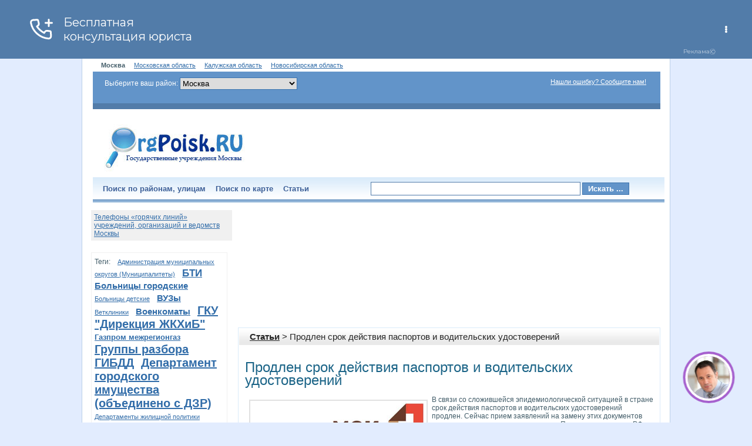

--- FILE ---
content_type: text/html; charset=utf-8
request_url: https://www.orgpoisk.ru/articles/id/177
body_size: 19442
content:
<!DOCTYPE HTML>
<html>
<head>
	<title>Продлен срок действия паспортов и водительских удостоверений : Статьи : Организации Москвы</title>
	<meta http-equiv="Content-Language" content="ru" />
	<meta http-equiv="Content-Type" content="text/html; charset=UTF-8" />
	<link rel="icon" href="/favicon.ico" type="image/x-icon" />
	<link rel="shortcut icon" href="/favicon.ico" type="image/x-icon" /> 
	<meta name="keywords" content="Государственные организации Москвы: БТИ, Военкоматы, ГИБДД, ГУ ИС (ЕИРЦ), Департаменты жилищной политики, Детские сады, ясли (ДОУ), Дирекции единого заказчика (ДЕЗы), Диспансеры противотуберкулезные, Единый жилищный документ, Жилищные инспекции, ЗАГСы, МОТОТРЭР, ГИБДД (МРЭО), Медицинские освидетельствования (авто, оружие), Налоговые инспекции, Отделения Пенсионного фонда, Поликлиники городские, Поликлиники детские,  Посты ДПС, Пункты независимого мед. освидетельствования на алкоголь, Районные отделения УФМС (ОВИРы), Районные суды, Районные управления социальной защиты (СОБЕСы), Службы одного окна, Центры занятости (биржи труда), Центры приватизации, загранпаспорт, метро, паспортные столы, счетчик воды" />
	<meta name="description" content="Государственные организации Москвы" />
	<link href="/css/style.css" rel="stylesheet" type="text/css" />
	<link rel="stylesheet" type="text/css" href="/css/print.css" media="print" />	
	
    <script type="text/javascript" src="/js/showhide.js"></script>
    <script src="/js/backform.js" type="text/javascript"></script>
    <!--script type="text/javascript" src="/js/replacer.js"></script-->
    <script type="text/javascript" src="/js/scripts.js"></script>
    <script type="text/javascript" src="/js/deps.js"></script>
		
   

<script>window.yaContextCb=window.yaContextCb||[]</script>
<script src="https://yandex.ru/ads/system/context.js" async></script>
</head>
<body style="background: #E2ECFE">


	
<div class="global" style="width: 1000px; margin: auto; background: #FFF; border-left: 1px solid #BBD0E8; border-right: 1px solid #BBD0E8">
	<!--div style="width: 728px; margin: auto;">

 </div--> 
	<div class="supermenu">
	 &nbsp;&nbsp;&nbsp;
	<strong>Москва</strong>
	&nbsp;&nbsp;&nbsp;
	<span><a href="https://gosregion.ru" title="Государственные учреждения Московской области">Московская область</a></span>
	 &nbsp;&nbsp;&nbsp;
	<span><a href="https://kaluga.gosregion.ru" title="Государственные учреждения Калужской области">Калужская область</a></span>
	&nbsp;&nbsp;&nbsp;
	<span><a href="https://novosib.gosregion.ru" title="Государственные учреждения Новосибирской области">Новосибирская область</a></span>
</div>


<div class="top">
		<form class="login-form" action="/action/logon/" method="post">
			<div id="block1">				
				<p class="forgot">
					
					<span style="color: #FFF">Выберите ваш район: </span>

<select name="" style="width: 200px; border: 1px solid #3B73AE" onchange="select_rn(this.value);">
						<option value="1">Москва</option>
						
						<option value='30' style='background: #CCC'>&nbsp;ВАО</option>
<option value='32' style='background: #FFF'>&nbsp;&nbsp;&nbsp;Богородское</option>
<option value='33' style='background: #FFF'>&nbsp;&nbsp;&nbsp;Вешняки</option>
<option value='34' style='background: #FFF'>&nbsp;&nbsp;&nbsp;Восточное Измайлово</option>
<option value='36' style='background: #FFF'>&nbsp;&nbsp;&nbsp;Гольяново</option>
<option value='37' style='background: #FFF'>&nbsp;&nbsp;&nbsp;Ивановское</option>
<option value='38' style='background: #FFF'>&nbsp;&nbsp;&nbsp;Измайлово</option>
<option value='39' style='background: #FFF'>&nbsp;&nbsp;&nbsp;Косино-Ухтомский</option>
<option value='42' style='background: #FFF'>&nbsp;&nbsp;&nbsp;Метрогородок</option>
<option value='40' style='background: #FFF'>&nbsp;&nbsp;&nbsp;Новогиреево</option>
<option value='41' style='background: #FFF'>&nbsp;&nbsp;&nbsp;Новокосино</option>
<option value='43' style='background: #FFF'>&nbsp;&nbsp;&nbsp;Перово</option>
<option value='35' style='background: #FFF'>&nbsp;&nbsp;&nbsp;Поселок Восточный</option>
<option value='47' style='background: #FFF'>&nbsp;&nbsp;&nbsp;Преображенское</option>
<option value='44' style='background: #FFF'>&nbsp;&nbsp;&nbsp;Северное Измайлово</option>
<option value='45' style='background: #FFF'>&nbsp;&nbsp;&nbsp;Соколиная Гора</option>
<option value='46' style='background: #FFF'>&nbsp;&nbsp;&nbsp;Сокольники</option>
<option value='49' style='background: #CCC'>&nbsp;ЗАО</option>
<option value='52' style='background: #FFF'>&nbsp;&nbsp;&nbsp;Дорогомилово</option>
<option value='53' style='background: #FFF'>&nbsp;&nbsp;&nbsp;Крылатское</option>
<option value='54' style='background: #FFF'>&nbsp;&nbsp;&nbsp;Кунцево</option>
<option value='55' style='background: #FFF'>&nbsp;&nbsp;&nbsp;Можайский</option>
<option value='56' style='background: #FFF'>&nbsp;&nbsp;&nbsp;Ново-Переделкино</option>
<option value='57' style='background: #FFF'>&nbsp;&nbsp;&nbsp;Очаково-Матвеевское</option>
<option value='51' style='background: #FFF'>&nbsp;&nbsp;&nbsp;Поселок Внуково</option>
<option value='58' style='background: #FFF'>&nbsp;&nbsp;&nbsp;Проспект Вернадского</option>
<option value='59' style='background: #FFF'>&nbsp;&nbsp;&nbsp;Раменки</option>
<option value='60' style='background: #FFF'>&nbsp;&nbsp;&nbsp;Солнцево</option>
<option value='61' style='background: #FFF'>&nbsp;&nbsp;&nbsp;Тропарево-Никулино</option>
<option value='62' style='background: #FFF'>&nbsp;&nbsp;&nbsp;Филевский Парк</option>
<option value='63' style='background: #FFF'>&nbsp;&nbsp;&nbsp;Фили-Давыдково</option>
<option value='65' style='background: #CCC'>&nbsp;Зеленоград</option>
<option value='67' style='background: #FFF'>&nbsp;&nbsp;&nbsp;Крюково</option>
<option value='69' style='background: #FFF'>&nbsp;&nbsp;&nbsp;Матушкино-Савелки</option>
<option value='160' style='background: #FFF'>&nbsp;&nbsp;&nbsp;Силино</option>
<option value='72' style='background: #FFF'>&nbsp;&nbsp;&nbsp;Старое Крюково</option>
<option value='161' style='background: #CCC'>&nbsp;Новомосковский АО</option>
<option value='163' style='background: #FFF'>&nbsp;&nbsp;&nbsp;Внуковское</option>
<option value='164' style='background: #FFF'>&nbsp;&nbsp;&nbsp;Воскресенское</option>
<option value='165' style='background: #FFF'>&nbsp;&nbsp;&nbsp;Десёновское</option>
<option value='166' style='background: #FFF'>&nbsp;&nbsp;&nbsp;Кокошкино</option>
<option value='167' style='background: #FFF'>&nbsp;&nbsp;&nbsp;Марушкинское</option>
<option value='169' style='background: #FFF'>&nbsp;&nbsp;&nbsp;Московский</option>
<option value='168' style='background: #FFF'>&nbsp;&nbsp;&nbsp;Мосрентген</option>
<option value='170' style='background: #FFF'>&nbsp;&nbsp;&nbsp;Рязановское</option>
<option value='171' style='background: #FFF'>&nbsp;&nbsp;&nbsp;Сосенское</option>
<option value='172' style='background: #FFF'>&nbsp;&nbsp;&nbsp;Филимонковское</option>
<option value='173' style='background: #FFF'>&nbsp;&nbsp;&nbsp;Щербинка</option>
<option value='74' style='background: #CCC'>&nbsp;САО</option>
<option value='76' style='background: #FFF'>&nbsp;&nbsp;&nbsp;Аэропорт</option>
<option value='77' style='background: #FFF'>&nbsp;&nbsp;&nbsp;Беговой</option>
<option value='78' style='background: #FFF'>&nbsp;&nbsp;&nbsp;Бескудниковский</option>
<option value='79' style='background: #FFF'>&nbsp;&nbsp;&nbsp;Войковский</option>
<option value='80' style='background: #FFF'>&nbsp;&nbsp;&nbsp;Восточное Дегунино</option>
<option value='81' style='background: #FFF'>&nbsp;&nbsp;&nbsp;Головинский</option>
<option value='82' style='background: #FFF'>&nbsp;&nbsp;&nbsp;Дмитровский</option>
<option value='83' style='background: #FFF'>&nbsp;&nbsp;&nbsp;Западное Дегунино</option>
<option value='84' style='background: #FFF'>&nbsp;&nbsp;&nbsp;Коптево</option>
<option value='85' style='background: #FFF'>&nbsp;&nbsp;&nbsp;Левобережный</option>
<option value='86' style='background: #FFF'>&nbsp;&nbsp;&nbsp;Молжаниновский</option>
<option value='87' style='background: #FFF'>&nbsp;&nbsp;&nbsp;Савеловский</option>
<option value='88' style='background: #FFF'>&nbsp;&nbsp;&nbsp;Сокол</option>
<option value='89' style='background: #FFF'>&nbsp;&nbsp;&nbsp;Тимирязевский</option>
<option value='90' style='background: #FFF'>&nbsp;&nbsp;&nbsp;Ховрино</option>
<option value='91' style='background: #FFF'>&nbsp;&nbsp;&nbsp;Хорошевский</option>
<option value='93' style='background: #CCC'>&nbsp;СВАО</option>
<option value='95' style='background: #FFF'>&nbsp;&nbsp;&nbsp;Алексеевский</option>
<option value='96' style='background: #FFF'>&nbsp;&nbsp;&nbsp;Алтуфьевский</option>
<option value='97' style='background: #FFF'>&nbsp;&nbsp;&nbsp;Бабушкинский</option>
<option value='98' style='background: #FFF'>&nbsp;&nbsp;&nbsp;Бибирево</option>
<option value='99' style='background: #FFF'>&nbsp;&nbsp;&nbsp;Бутырский</option>
<option value='100' style='background: #FFF'>&nbsp;&nbsp;&nbsp;Лианозово</option>
<option value='101' style='background: #FFF'>&nbsp;&nbsp;&nbsp;Лосиноостровский</option>
<option value='102' style='background: #FFF'>&nbsp;&nbsp;&nbsp;Марфино</option>
<option value='103' style='background: #FFF'>&nbsp;&nbsp;&nbsp;Марьина Роща</option>
<option value='104' style='background: #FFF'>&nbsp;&nbsp;&nbsp;Останкинский</option>
<option value='159' style='background: #FFF'>&nbsp;&nbsp;&nbsp;Отрадное</option>
<option value='106' style='background: #FFF'>&nbsp;&nbsp;&nbsp;Ростокино</option>
<option value='107' style='background: #FFF'>&nbsp;&nbsp;&nbsp;Свиблово</option>
<option value='108' style='background: #FFF'>&nbsp;&nbsp;&nbsp;Северное Медведково</option>
<option value='109' style='background: #FFF'>&nbsp;&nbsp;&nbsp;Северный</option>
<option value='110' style='background: #FFF'>&nbsp;&nbsp;&nbsp;Южное Медведково</option>
<option value='111' style='background: #FFF'>&nbsp;&nbsp;&nbsp;Ярославский</option>
<option value='4' style='background: #CCC'>&nbsp;СЗАО</option>
<option value='6' style='background: #FFF'>&nbsp;&nbsp;&nbsp;Куркино</option>
<option value='7' style='background: #FFF'>&nbsp;&nbsp;&nbsp;Митино</option>
<option value='8' style='background: #FFF'>&nbsp;&nbsp;&nbsp;Покровское-Стрешнево</option>
<option value='9' style='background: #FFF'>&nbsp;&nbsp;&nbsp;Северное Тушино</option>
<option value='11' style='background: #FFF'>&nbsp;&nbsp;&nbsp;Строгино</option>
<option value='12' style='background: #FFF'>&nbsp;&nbsp;&nbsp;Хорошево-Мневники</option>
<option value='13' style='background: #FFF'>&nbsp;&nbsp;&nbsp;Щукино</option>
<option value='10' style='background: #FFF'>&nbsp;&nbsp;&nbsp;Южное Тушино</option>
<option value='162' style='background: #CCC'>&nbsp;Троицкий АО</option>
<option value='174' style='background: #FFF'>&nbsp;&nbsp;&nbsp;Вороновское</option>
<option value='175' style='background: #FFF'>&nbsp;&nbsp;&nbsp;Киевский</option>
<option value='176' style='background: #FFF'>&nbsp;&nbsp;&nbsp;Клёновское</option>
<option value='177' style='background: #FFF'>&nbsp;&nbsp;&nbsp;Краснопахорское</option>
<option value='178' style='background: #FFF'>&nbsp;&nbsp;&nbsp;Михайлово-Ярцевское</option>
<option value='179' style='background: #FFF'>&nbsp;&nbsp;&nbsp;Новофёдоровское</option>
<option value='180' style='background: #FFF'>&nbsp;&nbsp;&nbsp;Первомайское</option>
<option value='181' style='background: #FFF'>&nbsp;&nbsp;&nbsp;Роговское</option>
<option value='182' style='background: #FFF'>&nbsp;&nbsp;&nbsp;Троицк</option>
<option value='183' style='background: #FFF'>&nbsp;&nbsp;&nbsp;Щаповское</option>
<option value='113' style='background: #CCC'>&nbsp;ЦАО</option>
<option value='115' style='background: #FFF'>&nbsp;&nbsp;&nbsp;Арбат</option>
<option value='116' style='background: #FFF'>&nbsp;&nbsp;&nbsp;Басманный</option>
<option value='117' style='background: #FFF'>&nbsp;&nbsp;&nbsp;Замоскворечье</option>
<option value='118' style='background: #FFF'>&nbsp;&nbsp;&nbsp;Красносельский</option>
<option value='119' style='background: #FFF'>&nbsp;&nbsp;&nbsp;Мещанский</option>
<option value='120' style='background: #FFF'>&nbsp;&nbsp;&nbsp;Пресненский</option>
<option value='121' style='background: #FFF'>&nbsp;&nbsp;&nbsp;Таганский</option>
<option value='122' style='background: #FFF'>&nbsp;&nbsp;&nbsp;Тверской</option>
<option value='123' style='background: #FFF'>&nbsp;&nbsp;&nbsp;Хамовники</option>
<option value='124' style='background: #FFF'>&nbsp;&nbsp;&nbsp;Якиманка</option>
<option value='141' style='background: #CCC'>&nbsp;ЮАО</option>
<option value='143' style='background: #FFF'>&nbsp;&nbsp;&nbsp;Бирюлево Восточное</option>
<option value='144' style='background: #FFF'>&nbsp;&nbsp;&nbsp;Бирюлево Западное</option>
<option value='145' style='background: #FFF'>&nbsp;&nbsp;&nbsp;Братеево</option>
<option value='146' style='background: #FFF'>&nbsp;&nbsp;&nbsp;Даниловский</option>
<option value='147' style='background: #FFF'>&nbsp;&nbsp;&nbsp;Донской</option>
<option value='148' style='background: #FFF'>&nbsp;&nbsp;&nbsp;Зябликово</option>
<option value='149' style='background: #FFF'>&nbsp;&nbsp;&nbsp;Москворечье-Сабурово</option>
<option value='150' style='background: #FFF'>&nbsp;&nbsp;&nbsp;Нагатино-Садовники</option>
<option value='151' style='background: #FFF'>&nbsp;&nbsp;&nbsp;Нагатинский Затон</option>
<option value='152' style='background: #FFF'>&nbsp;&nbsp;&nbsp;Нагорный</option>
<option value='153' style='background: #FFF'>&nbsp;&nbsp;&nbsp;Орехово-Борисово Северное</option>
<option value='154' style='background: #FFF'>&nbsp;&nbsp;&nbsp;Орехово-Борисово Южное</option>
<option value='155' style='background: #FFF'>&nbsp;&nbsp;&nbsp;Царицыно</option>
<option value='156' style='background: #FFF'>&nbsp;&nbsp;&nbsp;Чертаново Северное</option>
<option value='157' style='background: #FFF'>&nbsp;&nbsp;&nbsp;Чертаново Центральное</option>
<option value='158' style='background: #FFF'>&nbsp;&nbsp;&nbsp;Чертаново Южное</option>
<option value='126' style='background: #CCC'>&nbsp;ЮВАО</option>
<option value='128' style='background: #FFF'>&nbsp;&nbsp;&nbsp;Выхино-Жулебино</option>
<option value='129' style='background: #FFF'>&nbsp;&nbsp;&nbsp;Капотня</option>
<option value='130' style='background: #FFF'>&nbsp;&nbsp;&nbsp;Кузьминки</option>
<option value='131' style='background: #FFF'>&nbsp;&nbsp;&nbsp;Лефортово</option>
<option value='132' style='background: #FFF'>&nbsp;&nbsp;&nbsp;Люблино</option>
<option value='133' style='background: #FFF'>&nbsp;&nbsp;&nbsp;Марьино</option>
<option value='135' style='background: #FFF'>&nbsp;&nbsp;&nbsp;Нижегородский</option>
<option value='136' style='background: #FFF'>&nbsp;&nbsp;&nbsp;Печатники</option>
<option value='134' style='background: #FFF'>&nbsp;&nbsp;&nbsp;Поселок Некрасовка</option>
<option value='137' style='background: #FFF'>&nbsp;&nbsp;&nbsp;Рязанский</option>
<option value='138' style='background: #FFF'>&nbsp;&nbsp;&nbsp;Текстильщики</option>
<option value='139' style='background: #FFF'>&nbsp;&nbsp;&nbsp;Южнопортовый</option>
<option value='15' style='background: #CCC'>&nbsp;ЮЗАО</option>
<option value='17' style='background: #FFF'>&nbsp;&nbsp;&nbsp;Академический</option>
<option value='18' style='background: #FFF'>&nbsp;&nbsp;&nbsp;Гагаринский</option>
<option value='19' style='background: #FFF'>&nbsp;&nbsp;&nbsp;Зюзино</option>
<option value='20' style='background: #FFF'>&nbsp;&nbsp;&nbsp;Коньково</option>
<option value='21' style='background: #FFF'>&nbsp;&nbsp;&nbsp;Котловка</option>
<option value='22' style='background: #FFF'>&nbsp;&nbsp;&nbsp;Ломоносовский</option>
<option value='23' style='background: #FFF'>&nbsp;&nbsp;&nbsp;Обручевский</option>
<option value='24' style='background: #FFF'>&nbsp;&nbsp;&nbsp;Северное Бутово</option>
<option value='25' style='background: #FFF'>&nbsp;&nbsp;&nbsp;Теплый Стан</option>
<option value='26' style='background: #FFF'>&nbsp;&nbsp;&nbsp;Черемушки</option>
<option value='27' style='background: #FFF'>&nbsp;&nbsp;&nbsp;Южное Бутово</option>
<option value='28' style='background: #FFF'>&nbsp;&nbsp;&nbsp;Ясенево</option>
	
						
					</select>
					
								
				</p>
				
				<p><label><a href="#" onclick="backform(); return false;" style="color: #FFF;">Нашли ошибку? Сообщите нам!</a></label></p>
				
				
			</div>
			
			
			<p class="enter">
				
				<!--a href="#" onclick="if (document.getElementById('block1').style.display=='block') {document.getElementById('block1').style.display = 'none';} else {document.getElementById('block1').style.display = 'block'};">Вход / Регистрация</a-->
				</p>
		</form><!-- //login-form -->
	</div><!-- //top -->	
		

<div class="header"><div class="header-inner">
		<!--p class="logo"><a href="/"><img src="/images/logo_title.jpg" alt="ОргПоиск - Все организации Москвы" /></a></p-->
		<p class="logo"><a href="/" title="Государственные учреждения Москвы"><img src="/images/logo_title.jpg" alt="ОргПоиск - Все организации Москвы" /></a></p>
		<p class="header-banner">

<script type="text/javascript"><!--
google_ad_client = "pub-4336743325321043";
/* 468x60, создано 17.02.10 */
google_ad_slot = "6762177267";
google_ad_width = 468;
google_ad_height = 60;
//-->
</script>
<script type="text/javascript" src="http://pagead2.googlesyndication.com/pagead/show_ads.js"></script>


<!--script async type='text/javascript' src='//s.luxupcdna.com/t/common_400.js'></script>
<script class='__lxGc__' type='text/javascript'>
((__lxGc__=window.__lxGc__||{'s':{},'b':0})['s']['_206397']=__lxGc__['s']['_206397']||{'b':{}})['b']['_604180']={'i':__lxGc__.b++};
</script-->

<!--script async src="//pagead2.googlesyndication.com/pagead/js/adsbygoogle.js"></script-->
<!-- Orgpoisk\orgpoisk.ru\468x60 -->
<!--ins class="adsbygoogle"
style="display:inline-block;width:468px;height:60px"
data-ad-client="ca-pub-1154951643410219"
data-ad-slot="1530866078">
</ins>
<script>
(adsbygoogle=window.adsbygoogle || []).push({});
</script-->


</p>

				
	</div></div><!-- //header -->	
	
	
	<div class="menu">
	<div style="float: right; width: 500px; padding: 8px 0 0 0">
		<form action="/search" method="POST">
		<input type="text" id="searchid" name="keywords" autocomplete="off" value="" style="height: 15px; width: 350px; border: 1px solid #527CA9; font: normal 13px Arial; padding: 3px 0 3px 5px" />
		


		
		<input type="submit" value="Искать ..." style="width: 80px; background: #6294C9; border: 0px; font: bold 13px Arial; color: #FFF; border: 1px solid #3B73AE" />
	</form>
	</div>
		<ul>
			 <li><a href="/region" title="Округа, Районы, Адреса">Поиск по районам, улицам</a></li>
			  <li><a href="/map">Поиск по карте</a></li>
				<li><a href="/articles">Статьи</a></li>
				
				
		</ul>
	</div><!-- //menu -->	
	<!--div id="search_form" class="block-form" style="display:none;"><div class="form-rt"><div class="form-lt">
		<div class="form"><div class="form-bot"><div class="form-top">
			<ul class="form-menu">
				<li class="step1"><a href="#" class="active" onclick="return swch(1);" id="step1_swch">Шаг <span>1</span></a></li>
				<li class="step2"><a href="#" onclick="return swch(2);" id="step2_swch">Шаг <span>2</span></a></li>
				<li class="step3"><a href="#" onclick="return swch(3);" id="step3_swch">Шаг <span>3</span></a></li>
			</ul>
			
			<div id="step1" style="display:block">
				<h1>Выберите тип организации</h1>
				
				<div class="tree"> 
<script>
var DEPS_TREE = "section";
	
Deps.push(new Dep(2, 0, 0, 'Медицинские учреждения'))
Deps.push(new Dep(3, 2, 0, 'Поликлиники ведомственные'))
Deps.push(new Dep(4, 2, 0, 'Поликлиники городские, амбулатории, МСЧ'))
Deps.push(new Dep(5, 2, 0, 'Поликлиники детские'))
Deps.push(new Dep(6, 2, 0, 'Поликлиники стоматологические взрослые'))
Deps.push(new Dep(7, 2, 0, 'Поликлиники стоматологические детские'))
Deps.push(new Dep(8, 0, 0, 'Судебные органы'))
Deps.push(new Dep(9, 8, 0, 'Районные суды'))
Deps.push(new Dep(10, 8, 0, 'Служба судебных приставов (УФССП)'))
Deps.push(new Dep(11, 8, 0, 'Мировые судьи'))
Deps.push(new Dep(13, 0, 0, 'Органы местного управления'))
Deps.push(new Dep(14, 13, 0, 'Управы'))
Deps.push(new Dep(15, 13, 0, 'Префектуры'))
Deps.push(new Dep(16, 0, 0, 'ЖКХ'))
Deps.push(new Dep(18, 107, 0, 'Военкоматы'))
Deps.push(new Dep(19, 0, 0, 'Финансы и связь'))
Deps.push(new Dep(20, 16, 0, 'БТИ'))
Deps.push(new Dep(21, 16, 0, 'ГКУ "Дирекция ЖКХиБ"'))
Deps.push(new Dep(22, 0, 0, 'Правоохранительные органы'))
Deps.push(new Dep(24, 22, 0, 'Отделения полиции (ОМВД)'))
Deps.push(new Dep(26, 22, 0, 'Отделения ГАИ (ГИБДД) (МРЭО, ТНРЭР)'))
Deps.push(new Dep(27, 0, 0, 'Образование и работа'))
Deps.push(new Dep(28, 27, 0, 'Школы, лицеи, гимназии'))
Deps.push(new Dep(29, 27, 0, 'Детские сады, ясли (ДОУ), прогимназии'))
Deps.push(new Dep(30, 27, 0, 'ВУЗы'))
Deps.push(new Dep(31, 0, 0, 'Животные'))
Deps.push(new Dep(32, 31, 0, 'Ветклиники, СББЖ'))
Deps.push(new Dep(33, 31, 0, 'Птичьи рынки'))
Deps.push(new Dep(34, 2, 0, 'Родильные дома'))
Deps.push(new Dep(35, 2, 0, 'Женские районные консультации'))
Deps.push(new Dep(36, 111, 0, 'ЗАГСы'))
Deps.push(new Dep(38, 0, 0, 'Культура'))
Deps.push(new Dep(39, 38, 0, 'Театры'))
Deps.push(new Dep(40, 38, 0, 'Цирки'))
Deps.push(new Dep(41, 19, 0, 'Налоговые инспекции'))
Deps.push(new Dep(42, 19, 0, 'Почтовые отделения'))
Deps.push(new Dep(43, 19, 0, 'Отделения Сбербанка РФ'))
Deps.push(new Dep(44, 52, 0, 'Отделения Пенсионного фонда (ПФР) (Социальный фонд)'))
Deps.push(new Dep(45, 27, 0, 'Центры занятости (биржи труда)'))
Deps.push(new Dep(46, 19, 0, 'Центры продаж и обслуживания МГТС'))
Deps.push(new Dep(47, 2, 0, 'Районные гематологи'))
Deps.push(new Dep(48, 16, 0, 'Центры приватизации'))
Deps.push(new Dep(49, 16, 0, 'Службы одного окна (переехали в МФЦ)'))
Deps.push(new Dep(50, 16, 0, 'Жилищные инспекции'))
Deps.push(new Dep(51, 16, 0, 'Департамент жилищной политики (присоединен к Департаменту городского имущества)'))
Deps.push(new Dep(52, 0, 0, 'Социальные службы'))
Deps.push(new Dep(53, 52, 0, 'Соцказначейство Москвы (УСЗН закрыты)'))
Deps.push(new Dep(54, 52, 0, 'Центры социального обслуживания (ЦСО), Центры московского долголетия'))
Deps.push(new Dep(55, 52, 0, 'Специализированные учреждения для несовершеннолетних'))
Deps.push(new Dep(56, 52, 0, 'Социально-реабилитационные центры для инвалидов'))
Deps.push(new Dep(57, 52, 0, 'ГУП «Моссоцгарантия»'))
Deps.push(new Dep(58, 0, 0, 'Другие организации'))
Deps.push(new Dep(59, 16, 0, 'Дирекции единого заказчика (ДЕЗы, ГБУ Жилищник)'))
Deps.push(new Dep(60, 16, 0, 'Объединенные диспетчерские службы (ОДС)'))
Deps.push(new Dep(61, 38, 0, 'Библиотеки детские'))
Deps.push(new Dep(62, 38, 0, 'Библиотеки городские'))
Deps.push(new Dep(63, 103, 0, 'Департамент городского имущества (объединено с ДЗР)'))
Deps.push(new Dep(64, 2, 0, 'Диспансеры противотуберкулезные'))
Deps.push(new Dep(65, 2, 0, 'Диспансеры психоневрологические'))
Deps.push(new Dep(66, 2, 0, 'Диспансеры кожно-венерологические'))
Deps.push(new Dep(67, 2, 0, 'Диспансеры наркологические'))
Deps.push(new Dep(68, 2, 0, 'Диспансеры онкологические'))
Deps.push(new Dep(70, 77, 0, 'Управление по вопросам миграции МВД (УФМС, ОВИРы, загранпаспорт)'))
Deps.push(new Dep(71, 38, 0, 'Музеи'))
Deps.push(new Dep(72, 2, 0, 'Травмпункты'))
Deps.push(new Dep(73, 2, 0, 'Пункты выдачи справок на авто, оружие'))
Deps.push(new Dep(74, 2, 0, 'Молочные кухни (молочно-раздаточные пункты)'))
Deps.push(new Dep(75, 2, 0, 'Пункты выдачи и замены медицинских полисов (ОМС)'))
Deps.push(new Dep(76, 77, 0, 'Управление по вопросам миграции МВД (УФМС, гражданство РФ, временное проживание, вид на жительство)'))
Deps.push(new Dep(77, 0, 0, 'Паспортно-визовые службы'))
Deps.push(new Dep(78, 77, 0, 'Паспортные столы (паспорт РФ) (переехали в МФЦ)'))
Deps.push(new Dep(79, 22, 0, 'Группы разбора ГАИ (ГИБДД)'))
Deps.push(new Dep(80, 22, 0, 'Посты ДПС'))
Deps.push(new Dep(81, 52, 0, 'Учреждения социальной помощи для бездомных граждан'))
Deps.push(new Dep(82, 13, 0, 'Администрация муниципальных округов (Муниципалитеты)'))
Deps.push(new Dep(83, 2, 0, 'Пункты независимого мед. освидетельствования на алкоголь'))
Deps.push(new Dep(84, 2, 0, 'Больницы городские'))
Deps.push(new Dep(85, 2, 0, 'Больницы детские'))
Deps.push(new Dep(86, 2, 0, 'Московский городской фонд обязательного медицинского страхования (МГФОМС)'))
Deps.push(new Dep(87, 52, 0, 'Районные отделы центра жилищных субсидий'))
Deps.push(new Dep(88, 27, 0, 'Колледжи, техникумы, училища'))
Deps.push(new Dep(89, 8, 0, 'Прокуратуры по округам'))
Deps.push(new Dep(90, 58, 0, 'Мосстат'))
Deps.push(new Dep(91, 16, 0, 'МФЦ (центр госуслуг Мои документы)'))
Deps.push(new Dep(92, 52, 0, 'Учебно-методический центр «Детство»'))
Deps.push(new Dep(93, 0, 0, 'Благоустройство и экология'))
Deps.push(new Dep(94, 93, 0, 'Административно-технические инспекции (ОАТИ, Гостехнадзор)'))
Deps.push(new Dep(95, 93, 0, 'Охрана окружающей среды и природопользование'))
Deps.push(new Dep(96, 58, 0, 'Управления физической культуры и спорта'))
Deps.push(new Dep(97, 111, 0, 'Департамент семейной и молодежной политики (присоединен к Департаменту культуры)'))
Deps.push(new Dep(98, 16, 0, 'ГУП «Мосводосток», диспетчерские'))
Deps.push(new Dep(99, 2, 0, 'ФБУЗ "Центр гигиены и эпидемиологии"'))
Deps.push(new Dep(100, 2, 0, 'Дирекция по координации деятельности медицинских организаций'))
Deps.push(new Dep(101, 52, 0, 'Медико-социальная экспертиза (МСЭ)'))
Deps.push(new Dep(102, 16, 0, 'Мосэнергосбыт'))
Deps.push(new Dep(103, 0, 0, 'Недвижимость'))
Deps.push(new Dep(104, 103, 0, 'Федеральная служба гос. регистрации, кадастра и картографии Росреестр'))
Deps.push(new Dep(105, 93, 0, 'ГБУ "Автомобильные дороги"'))
Deps.push(new Dep(106, 16, 0, 'Газпром межрегионгаз'))
Deps.push(new Dep(107, 0, 0, 'Минобороны РФ, МЧС'))
Deps.push(new Dep(109, 107, 0, 'Территориальные отделы надзорной деятельности МЧС'))
Deps.push(new Dep(110, 107, 0, 'Военные комендатуры'))
Deps.push(new Dep(111, 0, 0, 'Семья'))
Deps.push(new Dep(112, 93, 0, 'Особо охраняемые природные территории'))
Deps.push(new Dep(113, 27, 0, 'ОСИП (Окружные службы информационной поддержки) (закрыты)'))
Deps.push(new Dep(114, 27, 0, 'Окружные управления образования и дирекции (присоединено к Департаменту образования)'))
Deps.push(new Dep(115, 22, 0, 'Штрафстоянки ГАИ (ГИБДД)'))
Deps.push(new Dep(116, 2, 0, 'Диспансеры врачебно-физкультурные'))
Deps.push(new Dep(117, 52, 0, 'Центры социальной помощи семье и детям (ЦСПСиД)'))
Deps.push(new Dep(118, 58, 0, 'Роспотребнадзор (общественные приемные)'))
Deps.push(new Dep(119, 2, 0, 'Станции переливания крови'))
Deps.push(new Dep(120, 27, 0, 'Дополнительное образование'))
Deps.push(new Dep(121, 52, 0, 'Московская служба психологической помощи населению'))
drawDep()

</script>
</div>				
			</div>
			  
			<div id="step2" style="display:none">
				<h1>Выберите условия поиска</h1>
			</div>
			
			<div id="step3" style="display:none">
				
					<h1>Карта</h1>
				
			</div>
			
			<div class="show-hide"><a href="#"  onClick="viewSearchForm(0); return false;">Скрыть форму / поиск</a></div>
		</div></div></div>
	</div></div></div>
	
	<div id="button_search_form_hidden" class="show-hide"><a href="#" onClick="viewSearchForm(1); return false;">Раcширенный поиск </a></div-->	

	<div class="wrapper">
		
		
		
		<div class="content">
		

<!-- Yandex.RTB R-A-56527-8 -->
<!-- <div id="yandex_rtb_R-A-56527-8"></div>
<script>
window.yaContextCb.push(()=>{
	Ya.Context.AdvManager.render({
		"blockId": "R-A-56527-8",
		"renderTo": "yandex_rtb_R-A-56527-8"
	})
})
</script> -->
<!-- Yandex.RTB R-A-6908368-1 -->
<div id="yandex_rtb_R-A-6908368-1" style="height: 200px;"></div>
<script>
window.yaContextCb.push(()=>{
	Ya.Context.AdvManager.render({
		"blockId": "R-A-6908368-1",
		"renderTo": "yandex_rtb_R-A-6908368-1"
	})
})
</script>		
			
			<div class="content-inner">
			
<div class="noprint">				
				
				<p class="path"><a href="/articles">Статьи</a>   &gt; Продлен срок действия паспортов и водительских удостоверений</p>




				
				
			
<!-- Яндекс.Директ -->
<!-- 
<script type="text/javascript">
yandex_partner_id = 56527;
yandex_site_bg_color = 'FFFFFF';
yandex_ad_format = 'direct';
yandex_font_size = 1;
yandex_direct_type = 'flat';
yandex_direct_limit = 2;
yandex_direct_title_font_size = 3;
yandex_direct_title_color = '1B6487';
yandex_direct_url_color = '1B6487';
yandex_direct_text_color = '435D69';
yandex_direct_hover_color = '1B6487';
yandex_direct_favicon = true;
yandex_no_sitelinks = false;
document.write('<sc'+'ript type="text/javascript" src="http://an.yandex.ru/system/context.js"></sc'+'ript>');
</script>
-->
<!-- Yandex.RTB R-A-56527-3 -->

			
				<!--br>
				<div style="border: 2px solid #FF8C8C; padding: 5px; margin: 5px; font-size: 18px; "><b>Внимание!<br>Показания водосчетчиков принимаются через сайт <a href="http://pgu.mos.ru/ru/" target="_BLANK">www.pgu.mos.ru</a></b></div>	
				<br-->
</div>					
				
								
				<form class="search-form" action="" method="post">
	
		 
					

					
					
				</form><!-- //search-form -->
				
				<div style="padding: 0 10px 0 10px; line-height: 14px" class="art_cont">
	

<h1>Продлен срок действия паспортов и водительских удостоверений</h1><p><img src="/upload/image/articles/md-mos3.jpg" alt="Продлен срок действия паспортов и водительских удостоверений" align="left" />В связи со сложившейся эпидемиологической ситуацией в стране срок действия паспортов и водительских удостоверений продлен. Сейчас прием заявлений на замену этих документов возможен только в электронном виде. Паспорт гражданина РФ или российское национальное водительское удостоверение, действие которого истекает в период с 1 февраля по 15 июля текущего года включительно, считается действительным. Соответствующий <a href="http://www.kremlin.ru/events/president/news/63215" target="_blank">указ</a> подписал Президент Российской Федерации. <br />
<br />
Получить паспорт можно в отделах МВД по предварительной записи. Для этого нужно <a href="https://www.gosuslugi.ru/10052" target="_blank">подать заявление</a> на получение паспорта гражданина Российской Федерации в электронном виде через Единый портал государственных услуг. Здесь горожане также могут оставить заявку на получение <a href="https://www.gosuslugi.ru/10056" target="_blank">водительского удостоверения</a> и оформление <a href="https://www.gosuslugi.ru/10050/1" target="_blank">регистрационного учета по месту пребывания или по месту жительства</a>. После обработки заявления в Личный кабинет пользователя придет приглашение с датой и временем приема.<br />
<br />
Оформить онлайн можно и другие государственные или муниципальные услуги. На главной странице официального сайта центров &laquo;Мои Документы&raquo; в разделе &laquo;Госуслуги в период режима повышенной готовности&raquo; размещены <a href="https://md.mos.ru/public-services-in-times/electronic-services/" target="_blank">инструкции</a> по получению около 100 государственных услуг. Для удобства пользователей рядом с инструкциями есть ссылки, при клике на которые житель сразу переходит в нужный раздел с электронной формой подачи заявки. <br />
<br />
Также если из-за введенных ограничений москвичи не успели предоставить документы при оформлении государственных услуг, то срок их подачи продлевается на 30 календарных дней со дня прекращения режима повышенной готовности. Это важно, например, при предоставлении информации о доходах для оформления пособий на детей в статусе малообеспеченной семьи.<br />
<br />
Напомним, что в соответствии с <a href="https://www.mos.ru/authority/documents/doc/43620220/" target="_blank">указом</a> Мэра Москвы с 30 марта и до особого распоряжения центры госуслуг города Москвы временно изменили формат работы. Сотрудники офисов &laquo;Мои Документы&raquo; ограничили прием посетителей. По предварительной записи можно осуществить только регистрацию отдельных актов гражданского состояния. Для этого в каждом округе столицы открыт дежурный центр. Предварительная запись необходима, чтобы не допустить массового скопления людей в центрах и минимизировать риски распространения коронавирусной инфекции. Актуальную информацию о коронавирусе можно получить по <a href="https://www.mos.ru/city/projects/covid-19/?adfox&amp;utm_place=893819&amp;utm_ban=3540544&amp;ues=1" target="_blank">ссылке</a> или по телефону горячей линии: 8-495-870-45-09 (ежедневно с 08:00 до 21:00).</p>
<p>Md.mos.ru</p>
<p><b>Список дежурных центров с адресами:</b></p>
<p>
<table width="650" cellspacing="0" cellpadding="3" border="1">
    <tbody>
        <tr>
            <td>ЦАО</td>
            <td>Замоскворечье</td>
            <td>ул. Бахрушина, д.13</td>
        </tr>
        <tr>
            <td>ЮЗАО</td>
            <td>Флагманский офис</td>
            <td>Новоясеневский просп., д. 1 (ТЦ Спектр)</td>
        </tr>
        <tr>
            <td>ЗАО</td>
            <td>Дорогомилово</td>
            <td>пл. Киевского вокзала, д. 2 (ТЦ Европейский)</td>
        </tr>
        <tr>
            <td>СЗАО</td>
            <td>Строгино</td>
            <td>Строгинский бульвар, д. 28</td>
        </tr>
        <tr>
            <td>СВАО</td>
            <td>Марфино</td>
            <td>Гостиничный пр-д, д. 6А</td>
        </tr>
        <tr>
            <td>ВАО</td>
            <td>Косино-Ухтомский</td>
            <td>ул. Святоозерская, д. 12</td>
        </tr>
        <tr>
            <td>САО</td>
            <td>Головинский</td>
            <td>Головинское шоссе, д. 5 (ТЦ Водный)</td>
        </tr>
        <tr>
            <td>ЗелАО</td>
            <td>Старое Крюково</td>
            <td>Зеленоград, корп. 828</td>
        </tr>
        <tr>
            <td>ЮАО</td>
            <td>Зябликово</td>
            <td>ул. Мусы Джалиля, д. 21</td>
        </tr>
        <tr>
            <td>ЮВАО</td>
            <td>Выхино-Жулебино</td>
            <td>Жулебинский б-р, д. 25</td>
        </tr>
        <tr>
            <td>ТиНАО</td>
            <td>поселение Московский</td>
            <td>г. Московский, 3 мкр, д. 21</td>
        </tr>
    </tbody>
</table>
</p><br><div>Дата публикации: 2020-05-04</div><br><br>Теги: <a href="/articles/tag/МФЦ (центр госуслуг Мои документы)">МФЦ (центр госуслуг Мои документы)</a> <a href="/articles/tag/ Паспортные столы (паспорт РФ) (переехали в МФЦ)"> Паспортные столы (паспорт РФ) (переехали в МФЦ)</a> <a href="/articles/tag/ Отделения ГИБДД (МРЭО, ТНРЭР)"> Отделения ГИБДД (МРЭО, ТНРЭР)</a> <a href="/articles/tag/ Посты ДПС"> Посты ДПС</a> <a href="/articles/tag/ Отделения полиции (ОМВД)"> Отделения полиции (ОМВД)</a> 


</div>			
			 

			
			</div><!-- //content-inner -->

		
<div style="width:100%; margin: 5px 0" class="noprint">  
<!-- Яндекс.Директ -->
<!--<script type="text/javascript">
yandex_partner_id = 56527;
yandex_site_bg_color = 'FFFFFF';
yandex_ad_format = 'direct';
yandex_font_size = 1;
yandex_direct_type = 'flat';
yandex_direct_limit = 3;
yandex_direct_title_font_size = 3;
yandex_direct_title_color = '1B6487';
yandex_direct_url_color = '1B6487';
yandex_direct_text_color = '435D69';
yandex_direct_hover_color = '1B6487';
yandex_direct_favicon = true;
yandex_no_sitelinks = false;
document.write('<sc'+'ript type="text/javascript" src="http://an.yandex.ru/system/context.js"></sc'+'ript>');
</script>
    -->
</div>
		
		
			
<!--	<script>
    (function(c,o,u,n,t,e,r){
        r = c[u](o); r[n] = t; r.async = 1;
        r.onload = function(){c['BannerGlobal'](e)};
        c.body.appendChild(r);
    })(document, 'script', 'createElement', 'src', '//1ushop.ru/orgpoisk/src.js');
</script> -->

<div class="some_class"></div>	
		
	</div><!-- //content -->
	</div><!-- //wrapper -->
	
	

<script>
function select_filter(select_id, filter)
		{
		var txt;	
		
		var collect = document.getElementById(select_id).getElementsByClassName('menu_item_class');
		
		for (var i=0; i<collect.length; i++)
				{
				collect[i].parentNode.parentNode.parentNode.style.display = "none";		
				}
		for (var i=0; i<collect.length; i++)
				{
				
				txt = collect[i].innerHTML.toString();	
				
				
				if (txt != undefined )
    					{
    					// .text().toLowerCase().indexOf(search.toLowerCase());	
    					if (txt.toLowerCase().indexOf(filter.value.toLowerCase()) != -1)
    							{
    							collect[i].parentNode.style.display = "block";	
    							collect[i].parentNode.parentNode.parentNode.style.display = "block";	
    							
    							}
    							else
    							{
    								
    							collect[i].parentNode.style.display = "none";	
    							}
    					}
    					
				}
    
		
			
			
		
		
		}	
	
</script>



<div class="navigation">

<div style="width: 230px; padding: 5px; background: #F0F0F0; margin: 0 0 20px 0"><a href="http://orgpoisk.ru/articles/id/76">Телефоны «горячих линий» учреждений, организаций и ведомств Москвы</a></div>

	
	
	<div style="border: 1px solid #F0F0F0; width: 220px; padding: 5px; line-height: 20px; text-align: left">Теги:<a href='/articles/tag/' style="font-size:11px;"></a>&nbsp;&nbsp;&nbsp; <a href='/articles/tag/%D0%90%D0%B4%D0%BC%D0%B8%D0%BD%D0%B8%D1%81%D1%82%D1%80%D0%B0%D1%86%D0%B8%D1%8F+%D0%BC%D1%83%D0%BD%D0%B8%D1%86%D0%B8%D0%BF%D0%B0%D0%BB%D1%8C%D0%BD%D1%8B%D1%85+%D0%BE%D0%BA%D1%80%D1%83%D0%B3%D0%BE%D0%B2+%28%D0%9C%D1%83%D0%BD%D0%B8%D1%86%D0%B8%D0%BF%D0%B0%D0%BB%D0%B8%D1%82%D0%B5%D1%82%D1%8B%29' style="font-size:11px;">Администрация муниципальных округов (Муниципалитеты)</a>&nbsp;&nbsp;&nbsp; <b><a href='/articles/tag/%D0%91%D0%A2%D0%98' style="font-size:17px;">БТИ</a>&nbsp;&nbsp;&nbsp; </b><b><a href='/articles/tag/%D0%91%D0%BE%D0%BB%D1%8C%D0%BD%D0%B8%D1%86%D1%8B+%D0%B3%D0%BE%D1%80%D0%BE%D0%B4%D1%81%D0%BA%D0%B8%D0%B5' style="font-size:15px;">Больницы городские</a>&nbsp;&nbsp;&nbsp; </b><a href='/articles/tag/%D0%91%D0%BE%D0%BB%D1%8C%D0%BD%D0%B8%D1%86%D1%8B+%D0%B4%D0%B5%D1%82%D1%81%D0%BA%D0%B8%D0%B5' style="font-size:11px;">Больницы детские</a>&nbsp;&nbsp;&nbsp; <b><a href='/articles/tag/%D0%92%D0%A3%D0%97%D1%8B' style="font-size:15px;">ВУЗы</a>&nbsp;&nbsp;&nbsp; </b><a href='/articles/tag/%D0%92%D0%B5%D1%82%D0%BA%D0%BB%D0%B8%D0%BD%D0%B8%D0%BA%D0%B8' style="font-size:11px;">Ветклиники</a>&nbsp;&nbsp;&nbsp; <b><a href='/articles/tag/%D0%92%D0%BE%D0%B5%D0%BD%D0%BA%D0%BE%D0%BC%D0%B0%D1%82%D1%8B' style="font-size:15px;">Военкоматы</a>&nbsp;&nbsp;&nbsp; </b><b><a href='/articles/tag/%D0%93%D0%9A%D0%A3+%22%D0%94%D0%B8%D1%80%D0%B5%D0%BA%D1%86%D0%B8%D1%8F+%D0%96%D0%9A%D0%A5%D0%B8%D0%91%22' style="font-size:20px;">ГКУ "Дирекция ЖКХиБ"</a>&nbsp;&nbsp;&nbsp; </b><b><a href='/articles/tag/%D0%93%D0%B0%D0%B7%D0%BF%D1%80%D0%BE%D0%BC+%D0%BC%D0%B5%D0%B6%D1%80%D0%B5%D0%B3%D0%B8%D0%BE%D0%BD%D0%B3%D0%B0%D0%B7' style="font-size:13px;">Газпром межрегионгаз</a>&nbsp;&nbsp;&nbsp; </b><b><a href='/articles/tag/%D0%93%D1%80%D1%83%D0%BF%D0%BF%D1%8B+%D1%80%D0%B0%D0%B7%D0%B1%D0%BE%D1%80%D0%B0+%D0%93%D0%98%D0%91%D0%94%D0%94' style="font-size:20px;">Группы разбора ГИБДД</a>&nbsp;&nbsp;&nbsp; </b><b><a href='/articles/tag/%D0%94%D0%B5%D0%BF%D0%B0%D1%80%D1%82%D0%B0%D0%BC%D0%B5%D0%BD%D1%82+%D0%B3%D0%BE%D1%80%D0%BE%D0%B4%D1%81%D0%BA%D0%BE%D0%B3%D0%BE+%D0%B8%D0%BC%D1%83%D1%89%D0%B5%D1%81%D1%82%D0%B2%D0%B0+%28%D0%BE%D0%B1%D1%8A%D0%B5%D0%B4%D0%B8%D0%BD%D0%B5%D0%BD%D0%BE+%D1%81+%D0%94%D0%97%D0%A0%29' style="font-size:20px;">Департамент городского имущества (объединено с ДЗР)</a>&nbsp;&nbsp;&nbsp; </b><a href='/articles/tag/%D0%94%D0%B5%D0%BF%D0%B0%D1%80%D1%82%D0%B0%D0%BC%D0%B5%D0%BD%D1%82%D1%8B+%D0%B6%D0%B8%D0%BB%D0%B8%D1%89%D0%BD%D0%BE%D0%B9+%D0%BF%D0%BE%D0%BB%D0%B8%D1%82%D0%B8%D0%BA%D0%B8' style="font-size:11px;">Департаменты жилищной политики</a>&nbsp;&nbsp;&nbsp; <b><a href='/articles/tag/%D0%94%D0%B5%D1%82%D1%81%D0%BA%D0%B8%D0%B5+%D1%81%D0%B0%D0%B4%D1%8B%2C+%D1%8F%D1%81%D0%BB%D0%B8+%28%D0%94%D0%9E%D0%A3%29%2C+%D0%BF%D1%80%D0%BE%D0%B3%D0%B8%D0%BC%D0%BD%D0%B0%D0%B7%D0%B8%D0%B8' style="font-size:17px;">Детские сады, ясли (ДОУ), прогимназии</a>&nbsp;&nbsp;&nbsp; </b><b><a href='/articles/tag/%D0%94%D0%B8%D1%80%D0%B5%D0%BA%D1%86%D0%B8%D0%B8+%D0%B5%D0%B4%D0%B8%D0%BD%D0%BE%D0%B3%D0%BE+%D0%B7%D0%B0%D0%BA%D0%B0%D0%B7%D1%87%D0%B8%D0%BA%D0%B0+%28%D0%94%D0%95%D0%97%D1%8B%2C+%D0%93%D0%91%D0%A3+%D0%96%D0%B8%D0%BB%D0%B8%D1%89%D0%BD%D0%B8%D0%BA%29' style="font-size:20px;">Дирекции единого заказчика (ДЕЗы, ГБУ Жилищник)</a>&nbsp;&nbsp;&nbsp; </b><a href='/articles/tag/%D0%94%D0%B8%D1%80%D0%B5%D0%BA%D1%86%D0%B8%D0%B8+%D0%B5%D0%B4%D0%B8%D0%BD%D0%BE%D0%B3%D0%BE+%D0%B7%D0%B0%D0%BA%D0%B0%D0%B7%D1%87%D0%B8%D0%BA%D0%B0+%28%D0%94%D0%95%D0%97%D1%8B%2C+%D0%93%D0%91%D0%A3+%D0%96%D0%B8%D0%BB%D0%B8%D1%89%D0%BD%D0%B8%D0%BA%29+%D0%9C%D0%A4%D0%A6+%28%D1%86%D0%B5%D0%BD%D1%82%D1%80+%D0%B3%D0%BE%D1%81%D1%83%D1%81%D0%BB%D1%83%D0%B3+%D0%9C%D0%BE%D0%B8+%D0%B4%D0%BE%D0%BA%D1%83%D0%BC%D0%B5%D0%BD%D1%82%D1%8B%29' style="font-size:11px;">Дирекции единого заказчика (ДЕЗы, ГБУ Жилищник) МФЦ (центр госуслуг Мои документы)</a>&nbsp;&nbsp;&nbsp; <a href='/articles/tag/%D0%94%D0%B8%D1%81%D0%BF%D0%B0%D0%BD%D1%81%D0%B5%D1%80%D1%8B+%D0%BD%D0%B0%D1%80%D0%BA%D0%BE%D0%BB%D0%BE%D0%B3%D0%B8%D1%87%D0%B5%D1%81%D0%BA%D0%B8%D0%B5' style="font-size:11px;">Диспансеры наркологические</a>&nbsp;&nbsp;&nbsp; <a href='/articles/tag/%D0%94%D0%B8%D1%81%D0%BF%D0%B0%D0%BD%D1%81%D0%B5%D1%80%D1%8B+%D0%BF%D1%80%D0%BE%D1%82%D0%B8%D0%B2%D0%BE%D1%82%D1%83%D0%B1%D0%B5%D1%80%D0%BA%D1%83%D0%BB%D0%B5%D0%B7%D0%BD%D1%8B%D0%B5' style="font-size:11px;">Диспансеры противотуберкулезные</a>&nbsp;&nbsp;&nbsp; <b><a href='/articles/tag/%D0%96%D0%B5%D0%BD%D1%81%D0%BA%D0%B8%D0%B5+%D1%80%D0%B0%D0%B9%D0%BE%D0%BD%D0%BD%D1%8B%D0%B5+%D0%BA%D0%BE%D0%BD%D1%81%D1%83%D0%BB%D1%8C%D1%82%D0%B0%D1%86%D0%B8%D0%B8' style="font-size:17px;">Женские районные консультации</a>&nbsp;&nbsp;&nbsp; </b><b><a href='/articles/tag/%D0%96%D0%B8%D0%BB%D0%B8%D1%89%D0%BD%D1%8B%D0%B5+%D0%B8%D0%BD%D1%81%D0%BF%D0%B5%D0%BA%D1%86%D0%B8%D0%B8' style="font-size:19px;">Жилищные инспекции</a>&nbsp;&nbsp;&nbsp; </b><b><a href='/articles/tag/%D0%97%D0%90%D0%93%D0%A1%D1%8B' style="font-size:20px;">ЗАГСы</a>&nbsp;&nbsp;&nbsp; </b><a href='/articles/tag/%D0%9A%D0%BE%D0%BB%D0%BB%D0%B5%D0%B4%D0%B6%D0%B8%2C+%D1%82%D0%B5%D1%85%D0%BD%D0%B8%D0%BA%D1%83%D0%BC%D1%8B%2C+%D1%83%D1%87%D0%B8%D0%BB%D0%B8%D1%89%D0%B0' style="font-size:11px;">Колледжи, техникумы, училища</a>&nbsp;&nbsp;&nbsp; <a href='/articles/tag/%D0%9C%D0%A4%D0%A6+%28%D1%86%D0%B5%D0%BD%D1%82%D1%80+%D0%B3%D0%BE%D1%81%D1%83%D1%81%D0%BB%D1%83%D0%B3+%D0%9C%D0%BE%D0%B8+%D0%B4%D0%BE%D0%BA%D1%83%D0%BC%D0%B5%D0%BD%D1%82%D1%8B%29' style="font-size:20px;">МФЦ (центр госуслуг Мои документы)</a>&nbsp;&nbsp;&nbsp; </b><a href='/articles/tag/%D0%9C%D0%B5%D0%B4%D0%B8%D1%86%D0%B8%D0%BD%D1%81%D0%BA%D0%B8%D0%B5+%D0%BE%D1%81%D0%B2%D0%B8%D0%B4%D0%B5%D1%82%D0%B5%D0%BB%D1%8C%D1%81%D1%82%D0%B2%D0%BE%D0%B2%D0%B0%D0%BD%D0%B8%D1%8F+%28%D0%B0%D0%B2%D1%82%D0%BE%2C+%D0%BE%D1%80%D1%83%D0%B6%D0%B8%D0%B5%29' style="font-size:11px;">Медицинские освидетельствования (авто, оружие)</a>&nbsp;&nbsp;&nbsp; <a href='/articles/tag/%D0%9C%D0%B8%D1%80%D0%BE%D0%B2%D1%8B%D0%B5+%D1%81%D1%83%D0%B4%D1%8C%D0%B8' style="font-size:19px;">Мировые судьи</a>&nbsp;&nbsp;&nbsp; </b><a href='/articles/tag/%D0%9C%D0%BE%D0%BB%D0%BE%D1%87%D0%BD%D1%8B%D0%B5+%D0%BA%D1%83%D1%85%D0%BD%D0%B8+%28%D0%BC%D0%BE%D0%BB%D0%BE%D1%87%D0%BD%D0%BE-%D1%80%D0%B0%D0%B7%D0%B4%D0%B0%D1%82%D0%BE%D1%87%D0%BD%D1%8B%D0%B5+%D0%BF%D1%83%D0%BD%D0%BA%D1%82%D1%8B%29' style="font-size:15px;">Молочные кухни (молочно-раздаточные пункты)</a>&nbsp;&nbsp;&nbsp; </b><a href='/articles/tag/%D0%9C%D0%BE%D1%81%D1%8D%D0%BD%D0%B5%D1%80%D0%B3%D0%BE%D1%81%D0%B1%D1%8B%D1%82' style="font-size:11px;">Мосэнергосбыт</a>&nbsp;&nbsp;&nbsp; <a href='/articles/tag/%D0%9D%D0%B0%D0%BB%D0%BE%D0%B3%D0%BE%D0%B2%D1%8B%D0%B5+%D0%B8%D0%BD%D1%81%D0%BF%D0%B5%D0%BA%D1%86%D0%B8%D0%B8' style="font-size:20px;">Налоговые инспекции</a>&nbsp;&nbsp;&nbsp; </b><a href='/articles/tag/%D0%9E%D0%B1%D1%8A%D0%B5%D0%B4%D0%B8%D0%BD%D0%B5%D0%BD%D0%BD%D1%8B%D0%B5+%D0%B4%D0%B8%D1%81%D0%BF%D0%B5%D1%82%D1%87%D0%B5%D1%80%D1%81%D0%BA%D0%B8%D0%B5+%D1%81%D0%BB%D1%83%D0%B6%D0%B1%D1%8B+%28%D0%9E%D0%94%D0%A1%29' style="font-size:11px;">Объединенные диспетчерские службы (ОДС)</a>&nbsp;&nbsp;&nbsp; <a href='/articles/tag/%D0%9E%D1%82%D0%B4%D0%B5%D0%BB%D0%B5%D0%BD%D0%B8%D1%8F+%D0%93%D0%90%D0%98+%28%D0%93%D0%98%D0%91%D0%94%D0%94%29+%28%D0%9C%D0%A0%D0%AD%D0%9E%2C+%D0%A2%D0%9D%D0%A0%D0%AD%D0%A0%29' style="font-size:11px;">Отделения ГАИ (ГИБДД) (МРЭО, ТНРЭР)</a>&nbsp;&nbsp;&nbsp; <a href='/articles/tag/%D0%9E%D1%82%D0%B4%D0%B5%D0%BB%D0%B5%D0%BD%D0%B8%D1%8F+%D0%93%D0%98%D0%91%D0%94%D0%94+%28%D0%9C%D0%A0%D0%AD%D0%9E%2C+%D0%A2%D0%9D%D0%A0%D0%AD%D0%A0%29' style="font-size:20px;">Отделения ГИБДД (МРЭО, ТНРЭР)</a>&nbsp;&nbsp;&nbsp; </b><a href='/articles/tag/%D0%9E%D1%82%D0%B4%D0%B5%D0%BB%D0%B5%D0%BD%D0%B8%D1%8F+%D0%9F%D0%B5%D0%BD%D1%81%D0%B8%D0%BE%D0%BD%D0%BD%D0%BE%D0%B3%D0%BE+%D1%84%D0%BE%D0%BD%D0%B4%D0%B0+%28%D0%9F%D0%A4%D0%A0%29+%28%D0%A1%D0%BE%D1%86%D0%B8%D0%B0%D0%BB%D1%8C%D0%BD%D1%8B%D0%B9+%D1%84%D0%BE%D0%BD%D0%B4%29' style="font-size:20px;">Отделения Пенсионного фонда (ПФР) (Социальный фонд)</a>&nbsp;&nbsp;&nbsp; </b><a href='/articles/tag/%D0%9E%D1%82%D0%B4%D0%B5%D0%BB%D0%B5%D0%BD%D0%B8%D1%8F+%D0%A1%D0%B1%D0%B5%D1%80%D0%B1%D0%B0%D0%BD%D0%BA%D0%B0+%D0%A0%D0%A4' style="font-size:15px;">Отделения Сбербанка РФ</a>&nbsp;&nbsp;&nbsp; </b><a href='/articles/tag/%D0%9E%D1%82%D0%B4%D0%B5%D0%BB%D0%B5%D0%BD%D0%B8%D1%8F+%D0%BF%D0%BE%D0%BB%D0%B8%D1%86%D0%B8%D0%B8+%28%D0%9E%D0%9C%D0%92%D0%94%29' style="font-size:15px;">Отделения полиции (ОМВД)</a>&nbsp;&nbsp;&nbsp; </b><a href='/articles/tag/%D0%9E%D1%82%D0%B4%D0%B5%D0%BB%D0%B5%D0%BD%D0%B8%D1%8F+%D0%BF%D0%BE%D0%BB%D0%B8%D1%86%D0%B8%D0%B8+%28%D0%9E%D1%82%D0%B4%D0%B5%D0%BB%D1%8B+%D0%9C%D0%92%D0%94%2C+%D0%9E%D0%92%D0%94%29' style="font-size:13px;">Отделения полиции (Отделы МВД, ОВД)</a>&nbsp;&nbsp;&nbsp; </b><a href='/articles/tag/%D0%9F%D0%B0%D1%81%D0%BF%D0%BE%D1%80%D1%82%D0%BD%D1%8B%D0%B5+%D1%81%D1%82%D0%BE%D0%BB%D1%8B+%28%D0%BF%D0%B0%D1%81%D0%BF%D0%BE%D1%80%D1%82+%D0%A0%D0%A4%29+%28%D0%BF%D0%B5%D1%80%D0%B5%D0%B5%D1%85%D0%B0%D0%BB%D0%B8+%D0%B2+%D0%9C%D0%A4%D0%A6%29' style="font-size:20px;">Паспортные столы (паспорт РФ) (переехали в МФЦ)</a>&nbsp;&nbsp;&nbsp; </b><a href='/articles/tag/%D0%9F%D0%BE%D0%BB%D0%B8%D0%BA%D0%BB%D0%B8%D0%BD%D0%B8%D0%BA%D0%B8+%D0%B3%D0%BE%D1%80%D0%BE%D0%B4%D1%81%D0%BA%D0%B8%D0%B5' style="font-size:19px;">Поликлиники городские</a>&nbsp;&nbsp;&nbsp; </b><a href='/articles/tag/%D0%9F%D0%BE%D0%BB%D0%B8%D0%BA%D0%BB%D0%B8%D0%BD%D0%B8%D0%BA%D0%B8+%D0%B3%D0%BE%D1%80%D0%BE%D0%B4%D1%81%D0%BA%D0%B8%D0%B5%2C+%D0%B0%D0%BC%D0%B1%D1%83%D0%BB%D0%B0%D1%82%D0%BE%D1%80%D0%B8%D0%B8' style="font-size:11px;">Поликлиники городские, амбулатории</a>&nbsp;&nbsp;&nbsp; <a href='/articles/tag/%D0%9F%D0%BE%D0%BB%D0%B8%D0%BA%D0%BB%D0%B8%D0%BD%D0%B8%D0%BA%D0%B8+%D0%B3%D0%BE%D1%80%D0%BE%D0%B4%D1%81%D0%BA%D0%B8%D0%B5%2C+%D0%B0%D0%BC%D0%B1%D1%83%D0%BB%D0%B0%D1%82%D0%BE%D1%80%D0%B8%D0%B8%2C+%D0%9C%D0%A1%D0%A7' style="font-size:11px;">Поликлиники городские, амбулатории, МСЧ</a>&nbsp;&nbsp;&nbsp; <a href='/articles/tag/%D0%9F%D0%BE%D0%BB%D0%B8%D0%BA%D0%BB%D0%B8%D0%BD%D0%B8%D0%BA%D0%B8+%D0%B4%D0%B5%D1%82%D1%81%D0%BA%D0%B8%D0%B5' style="font-size:20px;">Поликлиники детские</a>&nbsp;&nbsp;&nbsp; </b><a href='/articles/tag/%D0%9F%D0%BE%D0%BB%D0%B8%D0%BA%D0%BB%D0%B8%D0%BD%D0%B8%D0%BA%D0%B8+%D1%81%D1%82%D0%BE%D0%BC%D0%B0%D1%82%D0%BE%D0%BB%D0%BE%D0%B3%D0%B8%D1%87%D0%B5%D1%81%D0%BA%D0%B8%D0%B5+%D0%B2%D0%B7%D1%80%D0%BE%D1%81%D0%BB%D1%8B%D0%B5' style="font-size:11px;">Поликлиники стоматологические взрослые</a>&nbsp;&nbsp;&nbsp; <a href='/articles/tag/%D0%9F%D0%BE%D1%81%D1%82%D1%8B+%D0%94%D0%9F%D0%A1' style="font-size:20px;">Посты ДПС</a>&nbsp;&nbsp;&nbsp; </b><a href='/articles/tag/%D0%9F%D1%80%D0%BE%D0%BA%D1%83%D1%80%D0%B0%D1%82%D1%83%D1%80%D1%8B+%D0%BF%D0%BE+%D0%BE%D0%BA%D1%80%D1%83%D0%B3%D0%B0%D0%BC' style="font-size:13px;">Прокуратуры по округам</a>&nbsp;&nbsp;&nbsp; </b><a href='/articles/tag/%D0%9F%D1%83%D0%BD%D0%BA%D1%82%D1%8B+%D0%B2%D1%8B%D0%B4%D0%B0%D1%87%D0%B8+%D0%B8+%D0%B7%D0%B0%D0%BC%D0%B5%D0%BD%D1%8B+%D0%BC%D0%B5%D0%B4%D0%B8%D1%86%D0%B8%D0%BD%D1%81%D0%BA%D0%B8%D1%85+%D0%BF%D0%BE%D0%BB%D0%B8%D1%81%D0%BE%D0%B2+%28%D0%9E%D0%9C%D0%A1%29' style="font-size:17px;">Пункты выдачи и замены медицинских полисов (ОМС)</a>&nbsp;&nbsp;&nbsp; </b><a href='/articles/tag/%D0%9F%D1%83%D0%BD%D0%BA%D1%82%D1%8B+%D0%BD%D0%B5%D0%B7%D0%B0%D0%B2%D0%B8%D1%81%D0%B8%D0%BC%D0%BE%D0%B3%D0%BE+%D0%BC%D0%B5%D0%B4.+%D0%BE%D1%81%D0%B2%D0%B8%D0%B4%D0%B5%D1%82%D0%B5%D0%BB%D1%8C%D1%81%D1%82%D0%B2%D0%BE%D0%B2%D0%B0%D0%BD%D0%B8%D1%8F+%D0%BD%D0%B0+%D0%B0%D0%BB%D0%BA%D0%BE%D0%B3%D0%BE%D0%BB%D1%8C' style="font-size:15px;">Пункты независимого мед. освидетельствования на алкоголь</a>&nbsp;&nbsp;&nbsp; </b><a href='/articles/tag/%D0%A0%D0%B0%D0%B9%D0%BE%D0%BD%D0%BD%D1%8B%D0%B5+%D0%BE%D1%82%D0%B4%D0%B5%D0%BB%D1%8B+%D1%81%D0%BE%D1%86%D0%B8%D0%B0%D0%BB%D1%8C%D0%BD%D0%BE%D0%B9+%D0%B7%D0%B0%D1%89%D0%B8%D1%82%D1%8B+%28%D0%A3%D0%A1%D0%97%D0%9D%2C+%D0%A1%D0%9E%D0%91%D0%95%D0%A1%D1%8B%29' style="font-size:11px;">Районные отделы социальной защиты (УСЗН, СОБЕСы)</a>&nbsp;&nbsp;&nbsp; <a href='/articles/tag/%D0%A0%D0%B0%D0%B9%D0%BE%D0%BD%D0%BD%D1%8B%D0%B5+%D0%BE%D1%82%D0%B4%D0%B5%D0%BB%D1%8B+%D1%86%D0%B5%D0%BD%D1%82%D1%80%D0%B0+%D0%B6%D0%B8%D0%BB%D0%B8%D1%89%D0%BD%D1%8B%D1%85+%D1%81%D1%83%D0%B1%D1%81%D0%B8%D0%B4%D0%B8%D0%B9' style="font-size:15px;">Районные отделы центра жилищных субсидий</a>&nbsp;&nbsp;&nbsp; </b><a href='/articles/tag/%D0%A0%D0%B0%D0%B9%D0%BE%D0%BD%D0%BD%D1%8B%D0%B5+%D1%81%D1%83%D0%B4%D1%8B' style="font-size:20px;">Районные суды</a>&nbsp;&nbsp;&nbsp; </b><a href='/articles/tag/%D0%A0%D0%B0%D0%B9%D0%BE%D0%BD%D0%BD%D1%8B%D0%B5+%D1%83%D0%BF%D1%80%D0%B0%D0%B2%D0%BB%D0%B5%D0%BD%D0%B8%D1%8F+%D1%81%D0%BE%D1%86%D0%B8%D0%B0%D0%BB%D1%8C%D0%BD%D0%BE%D0%B9+%D0%B7%D0%B0%D1%89%D0%B8%D1%82%D1%8B+%28%D0%A1%D0%9E%D0%91%D0%95%D0%A1%D1%8B%29' style="font-size:20px;">Районные управления социальной защиты (СОБЕСы)</a>&nbsp;&nbsp;&nbsp; </b><a href='/articles/tag/%D0%A0%D0%B0%D0%B9%D0%BE%D0%BD%D0%BD%D1%8B%D0%B5+%D1%83%D0%BF%D1%80%D0%B0%D0%B2%D0%BB%D0%B5%D0%BD%D0%B8%D1%8F+%D1%81%D0%BE%D1%86%D0%B8%D0%B0%D0%BB%D1%8C%D0%BD%D0%BE%D0%B9+%D0%B7%D0%B0%D1%89%D0%B8%D1%82%D1%8B+%28%D0%A3%D0%A1%D0%97%D0%9D%2C+%D0%A1%D0%9E%D0%91%D0%95%D0%A1%D1%8B%29' style="font-size:13px;">Районные управления социальной защиты (УСЗН, СОБЕСы)</a>&nbsp;&nbsp;&nbsp; </b><a href='/articles/tag/%D0%A0%D0%BE%D0%B4%D0%B8%D0%BB%D1%8C%D0%BD%D1%8B%D0%B5+%D0%B4%D0%BE%D0%BC%D0%B0' style="font-size:17px;">Родильные дома</a>&nbsp;&nbsp;&nbsp; </b><a href='/articles/tag/%D0%A1%D0%BB%D1%83%D0%B6%D0%B1%D0%B0+%D1%81%D1%83%D0%B4%D0%B5%D0%B1%D0%BD%D1%8B%D1%85+%D0%BF%D1%80%D0%B8%D1%81%D1%82%D0%B0%D0%B2%D0%BE%D0%B2+%28%D0%A3%D0%A4%D0%A1%D0%A1%D0%9F%29' style="font-size:20px;">Служба судебных приставов (УФССП)</a>&nbsp;&nbsp;&nbsp; </b><a href='/articles/tag/%D0%A1%D0%BB%D1%83%D0%B6%D0%B1%D1%8B+%D0%BE%D0%B4%D0%BD%D0%BE%D0%B3%D0%BE+%D0%BE%D0%BA%D0%BD%D0%B0+%28%D0%BF%D0%B5%D1%80%D0%B5%D0%B5%D1%85%D0%B0%D0%BB%D0%B8+%D0%B2+%D0%9C%D0%A4%D0%A6%29' style="font-size:13px;">Службы одного окна (переехали в МФЦ)</a>&nbsp;&nbsp;&nbsp; </b><a href='/articles/tag/%D0%A1%D0%BE%D1%86%D0%B8%D0%B0%D0%BB%D1%8C%D0%BD%D0%BE-%D1%80%D0%B5%D0%B0%D0%B1%D0%B8%D0%BB%D0%B8%D1%82%D0%B0%D1%86%D0%B8%D0%BE%D0%BD%D0%BD%D1%8B%D0%B5+%D1%86%D0%B5%D0%BD%D1%82%D1%80%D1%8B+%D0%B4%D0%BB%D1%8F+%D0%B8%D0%BD%D0%B2%D0%B0%D0%BB%D0%B8%D0%B4%D0%BE%D0%B2' style="font-size:13px;">Социально-реабилитационные центры для инвалидов</a>&nbsp;&nbsp;&nbsp; </b><a href='/articles/tag/%D0%A1%D0%BF%D0%B5%D1%86%D0%B8%D0%B0%D0%BB%D0%B8%D0%B7%D0%B8%D1%80%D0%BE%D0%B2%D0%B0%D0%BD%D0%BD%D1%8B%D0%B5+%D1%83%D1%87%D1%80%D0%B5%D0%B6%D0%B4%D0%B5%D0%BD%D0%B8%D1%8F+%D0%B4%D0%BB%D1%8F+%D0%BD%D0%B5%D1%81%D0%BE%D0%B2%D0%B5%D1%80%D1%88%D0%B5%D0%BD%D0%BD%D0%BE%D0%BB%D0%B5%D1%82%D0%BD%D0%B8%D1%85' style="font-size:11px;">Специализированные учреждения для несовершеннолетних</a>&nbsp;&nbsp;&nbsp; <a href='/articles/tag/%D0%A2%D0%B5%D0%B0%D1%82%D1%80%D1%8B' style="font-size:11px;">Театры</a>&nbsp;&nbsp;&nbsp; <a href='/articles/tag/%D0%A2%D1%80%D0%B0%D0%B2%D0%BC%D0%BF%D1%83%D0%BD%D0%BA%D1%82%D1%8B' style="font-size:11px;">Травмпункты</a>&nbsp;&nbsp;&nbsp; <a href='/articles/tag/%D0%A3%D0%BF%D1%80%D0%B0%D0%B2%D0%BB%D0%B5%D0%BD%D0%B8%D0%B5+%D0%BF%D0%BE+%D0%B2%D0%BE%D0%BF%D1%80%D0%BE%D1%81%D0%B0%D0%BC+%D0%BC%D0%B8%D0%B3%D1%80%D0%B0%D1%86%D0%B8%D0%B8+%D0%9C%D0%92%D0%94+%28%D0%A3%D0%A4%D0%9C%D0%A1%2C+%D0%9E%D0%92%D0%98%D0%A0%D1%8B%2C+%D0%B7%D0%B0%D0%B3%D1%80%D0%B0%D0%BD%D0%BF%D0%B0%D1%81%D0%BF%D0%BE%D1%80%D1%82%29' style="font-size:20px;">Управление по вопросам миграции МВД (УФМС, ОВИРы, загранпаспорт)</a>&nbsp;&nbsp;&nbsp; </b><a href='/articles/tag/%D0%A3%D0%BF%D1%80%D0%B0%D0%B2%D0%BB%D0%B5%D0%BD%D0%B8%D0%B5+%D0%BF%D0%BE+%D0%B2%D0%BE%D0%BF%D1%80%D0%BE%D1%81%D0%B0%D0%BC+%D0%BC%D0%B8%D0%B3%D1%80%D0%B0%D1%86%D0%B8%D0%B8+%D0%9C%D0%92%D0%94+%28%D0%A3%D0%A4%D0%9C%D0%A1%2C+%D0%B3%D1%80%D0%B0%D0%B6%D0%B4%D0%B0%D0%BD%D1%81%D1%82%D0%B2%D0%BE+%D0%A0%D0%A4%2C+%D0%B2%D1%80%D0%B5%D0%BC%D0%B5%D0%BD%D0%BD%D0%BE%D0%B5+%D0%BF%D1%80%D0%BE%D0%B6%D0%B8%D0%B2%D0%B0%D0%BD%D0%B8%D0%B5%2C+%D0%B2%D0%B8%D0%B4+%D0%BD%D0%B0+%D0%B6%D0%B8%D1%82%D0%B5%D0%BB%D1%8C%D1%81%D1%82%D0%B2%D0%BE%29' style="font-size:15px;">Управление по вопросам миграции МВД (УФМС, гражданство РФ, временное проживание, вид на жительство)</a>&nbsp;&nbsp;&nbsp; </b><a href='/articles/tag/%D0%A4%D0%B5%D0%B4%D0%B5%D1%80%D0%B0%D0%BB%D1%8C%D0%BD%D0%B0%D1%8F+%D1%81%D0%BB%D1%83%D0%B6%D0%B1%D0%B0+%D0%B3%D0%BE%D1%81.+%D1%80%D0%B5%D0%B3%D0%B8%D1%81%D1%82%D1%80%D0%B0%D1%86%D0%B8%D0%B8%2C+%D0%BA%D0%B0%D0%B4%D0%B0%D1%81%D1%82%D1%80%D0%B0+%D0%B8+%D0%BA%D0%B0%D1%80%D1%82%D0%BE%D0%B3%D1%80%D0%B0%D1%84%D0%B8%D0%B8+%D0%A0%D0%BE%D1%81%D1%80%D0%B5%D0%B5%D1%81%D1%82%D1%80' style="font-size:20px;">Федеральная служба гос. регистрации, кадастра и картографии Росреестр</a>&nbsp;&nbsp;&nbsp; </b><a href='/articles/tag/%D0%A6%D0%B5%D0%BD%D1%82%D1%80%D1%8B+%D0%B7%D0%B0%D0%BD%D1%8F%D1%82%D0%BE%D1%81%D1%82%D0%B8+%28%D0%B1%D0%B8%D1%80%D0%B6%D0%B8+%D1%82%D1%80%D1%83%D0%B4%D0%B0%29' style="font-size:20px;">Центры занятости (биржи труда)</a>&nbsp;&nbsp;&nbsp; </b><a href='/articles/tag/%D0%A6%D0%B5%D0%BD%D1%82%D1%80%D1%8B+%D0%BF%D1%80%D0%B8%D0%B2%D0%B0%D1%82%D0%B8%D0%B7%D0%B0%D1%86%D0%B8%D0%B8' style="font-size:15px;">Центры приватизации</a>&nbsp;&nbsp;&nbsp; </b><a href='/articles/tag/%D0%A6%D0%B5%D0%BD%D1%82%D1%80%D1%8B+%D0%BF%D1%80%D0%BE%D0%B4%D0%B0%D0%B6+%D0%B8+%D0%BE%D0%B1%D1%81%D0%BB%D1%83%D0%B6%D0%B8%D0%B2%D0%B0%D0%BD%D0%B8%D1%8F+%D0%9C%D0%93%D0%A2%D0%A1' style="font-size:11px;">Центры продаж и обслуживания МГТС</a>&nbsp;&nbsp;&nbsp; <a href='/articles/tag/%D0%A6%D0%B5%D0%BD%D1%82%D1%80%D1%8B+%D1%81%D0%BE%D1%86%D0%B8%D0%B0%D0%BB%D1%8C%D0%BD%D0%BE%D0%B3%D0%BE+%D0%BE%D0%B1%D1%81%D0%BB%D1%83%D0%B6%D0%B8%D0%B2%D0%B0%D0%BD%D0%B8%D1%8F+%28%D0%A6%D0%A1%D0%9E%29%2C+%D0%A6%D0%B5%D0%BD%D1%82%D1%80%D1%8B+%D0%BC%D0%BE%D1%81%D0%BA%D0%BE%D0%B2%D1%81%D0%BA%D0%BE%D0%B3%D0%BE+%D0%B4%D0%BE%D0%BB%D0%B3%D0%BE%D0%BB%D0%B5%D1%82%D0%B8%D1%8F' style="font-size:13px;">Центры социального обслуживания (ЦСО), Центры московского долголетия</a>&nbsp;&nbsp;&nbsp; </b><a href='/articles/tag/%D0%A8%D0%BA%D0%BE%D0%BB%D1%8B%2C+%D0%BB%D0%B8%D1%86%D0%B5%D0%B8%2C+%D0%B3%D0%B8%D0%BC%D0%BD%D0%B0%D0%B7%D0%B8%D0%B8' style="font-size:13px;">Школы, лицеи, гимназии</a>&nbsp;&nbsp;&nbsp; </b><a href='/articles/tag/%D0%A8%D1%82%D1%80%D0%B0%D1%84%D1%81%D1%82%D0%BE%D1%8F%D0%BD%D0%BA%D0%B8+%D0%93%D0%98%D0%91%D0%94%D0%94' style="font-size:13px;">Штрафстоянки ГИБДД</a>&nbsp;&nbsp;&nbsp; </b><a href='/articles/tag/%D0%BC%D0%B5%D1%82%D1%80%D0%BE' style="font-size:11px;">метро</a>&nbsp;&nbsp;&nbsp; </div><br>
		
<!--div>
<a href="https://advokatmoskva.info/grazhdanskie-dela/uslugi-advokata-po-arbitrazhnym-sporam" target="_blank"><img src="/banners/advokat3.gif"/></a>
</div-->

	


	
	
	
	<hr>
	
	<!--div>
	<a href="https://www.sechenov.ru/" target="_blank" title="ФГАОУ ВО Первый МГМУ им. И.М. Сеченова Минздрава России">
	ФГАОУ ВО Первый МГМУ им. И.М. Сеченова Минздрава России
	</a>	
	</div-->
	
	<div style="width: 100%;  padding: 2px; margin: 5px 0">
		<input type="text" value="поиск по разделам &darr;" onfocus="this.value=''" onkeyup="select_filter('nav_left_menu', this);" style="width: 100%; padding: 3px; color: #000; border: 1px solid #6B9CCF">
	</div>
		
		
		<ul id="nav_left_menu" class="navigation-list">
		
		<li><a class="menu_item_class_par" href="/section/id/16" title="ЖКХ (Жилищно-коммунальное хозяйство)">ЖКХ</a><ul><li><a class="menu_item_class" href="/section/id/20" title="Бюро Технической Инвентаризации">БТИ</a></li><li><a class="menu_item_class" href="/section/id/106" title="Абонентские участки по работе с населением Газпром межрегионгаз Москва">Газпром межрегионгаз</a></li><li><a class="menu_item_class" href="/section/id/21" title="ГКУ Дирекция ЖКХиБ">ГКУ "Дирекция ЖКХиБ"</a></li><li><a class="menu_item_class" href="/section/id/98" title="ГУП «Мосводосток», диспетчерские службы">ГУП «Мосводосток», диспетчерские</a></li><li><a class="menu_item_class" href="/section/id/51" title="Управление Департамента жилищной политики и жилищного фонда города Москвы">Департамент жилищной политики (присоединен к Департаменту городского имущества)</a></li><li><a class="menu_item_class" href="/section/id/59" title="Дирекции единого заказчика (ДЕЗы, ГБУ Жилищник)">Дирекции единого заказчика (ДЕЗы, ГБУ Жилищник)</a></li><li><a class="menu_item_class" href="/section/id/50" title="Жилищные инспекции, Инспекции жилищного надзора, Жилинспекции">Жилищные инспекции</a></li><li><a class="menu_item_class" href="/section/id/102" title="ОАО «Мосэнергосбыт»">Мосэнергосбыт</a></li><li><a class="menu_item_class" href="/section/id/91" title="МФЦ, центр госуслуг Москва, портал госуслуг Мои документы, подать документы госуслуги">МФЦ (центр госуслуг Мои документы)</a></li><li><a class="menu_item_class" href="/section/id/60" title="Объединенные диспетчерские службы (ОДС)">Объединенные диспетчерские службы (ОДС)</a></li><li><a class="menu_item_class" href="/section/id/49" title="Службы одного окна">Службы одного окна (переехали в МФЦ)</a></li><li><a class="menu_item_class" href="/section/id/48" title="Центры приватизации">Центры приватизации</a></li></ul></li><li><a class="menu_item_class_par" href="/section/id/19" title="Финансы и связь">Финансы и связь</a><ul><li><a class="menu_item_class" href="/section/id/41" title="Налоговые инспекции">Налоговые инспекции</a></li><li><a class="menu_item_class" href="/section/id/43" title="Отделения Сбербанка Российской Федерации">Отделения Сбербанка РФ</a></li><li><a class="menu_item_class" href="/section/id/42" title="Отделения почтовой связи, почта">Почтовые отделения</a></li><li><a class="menu_item_class" href="/section/id/46" title="Центры услуг связи МГТС, Центры продаж и обслуживания МГТС, телефонные узлы">Центры продаж и обслуживания МГТС</a></li></ul></li><li><a class="menu_item_class_par" href="/section/id/77" title="Паспортно-визовые службы">Паспортно-визовые службы</a><ul><li><a class="menu_item_class" href="/section/id/78" title="Паспортные столы, паспорт РФ">Паспортные столы (паспорт РФ) (переехали в МФЦ)</a></li><li><a class="menu_item_class" href="/section/id/76" title="Отделения УФМС (гражданство РФ, временное проживание, вид на жительство)">Управление по вопросам миграции МВД (УФМС, гражданство РФ, временное проживание, вид на жительство)</a></li><li><a class="menu_item_class" href="/section/id/70" title="Управление Федеральной миграционной службы России, ОВИР, загранпаспорт">Управление по вопросам миграции МВД (УФМС, ОВИРы, загранпаспорт)</a></li></ul></li><li><a class="menu_item_class_par" href="/section/id/8" title="Судебные органы">Судебные органы</a><ul><li><a class="menu_item_class" href="/section/id/11" title="Мировые судьи">Мировые судьи</a></li><li><a class="menu_item_class" href="/section/id/89" title="Прокуратуры по округам Москвы">Прокуратуры по округам</a></li><li><a class="menu_item_class" href="/section/id/9" title="Районные суды">Районные суды</a></li><li><a class="menu_item_class" href="/section/id/10" title="Служба судебных приставов (УФССП)">Служба судебных приставов (УФССП)</a></li></ul></li><li><a class="menu_item_class_par" href="/section/id/22" title="Правоохранительные органы">Правоохранительные органы</a><ul><li><a class="menu_item_class" href="/section/id/79" title="Группы разбора ГИБДД, Группы разбора ГАИ">Группы разбора ГАИ (ГИБДД)</a></li><li><a class="menu_item_class" href="/section/id/26" title="МОТОТРЭР, ТНРЭР, МРЭО, ГАИ Межрайонные регистрационно-экзаменационные отделы">Отделения ГАИ (ГИБДД) (МРЭО, ТНРЭР)</a></li><li><a class="menu_item_class" href="/section/id/24" title="Отделения полиции (ОМВД) отдел внутренних дел, Отдел МВД, ОМВД">Отделения полиции (ОМВД)</a></li><li><a class="menu_item_class" href="/section/id/80" title="Посты ДПС">Посты ДПС</a></li><li><a class="menu_item_class" href="/section/id/115" title="Штрафстоянки ГАИ и ГИБДД Городская служба перемещения транспортных средств ГСПТС ГУ Спецстоянка">Штрафстоянки ГАИ (ГИБДД)</a></li></ul></li><li><a class="menu_item_class_par" href="/section/id/13" title="Органы местного самоуправления">Органы местного управления</a><ul><li><a class="menu_item_class" href="/section/id/82" title="Администрация муниципальных округов (Муниципалитет) ВМО">Администрация муниципальных округов (Муниципалитеты)</a></li><li><a class="menu_item_class" href="/section/id/15" title="Районные префектуры">Префектуры</a></li><li><a class="menu_item_class" href="/section/id/14" title="Районные управы">Управы</a></li></ul></li><li><a class="menu_item_class_par" href="/section/id/2" title="Медицинские учреждения">Медицинские учреждения</a><ul><li><a class="menu_item_class" href="/section/id/84" title="Больницы городские">Больницы городские</a></li><li><a class="menu_item_class" href="/section/id/85" title="Больницы детские">Больницы детские</a></li><li><a class="menu_item_class" href="/section/id/100" title="Дирекция по координации деятельности медицинских организаций Департамента Здравоохранения">Дирекция по координации деятельности медицинских организаций</a></li><li><a class="menu_item_class" href="/section/id/116" title="Диспансеры врачебно-физкультурные">Диспансеры врачебно-физкультурные</a></li><li><a class="menu_item_class" href="/section/id/66" title="Кожно-венерологические диспансеры (КВД)">Диспансеры кожно-венерологические</a></li><li><a class="menu_item_class" href="/section/id/67" title="Наркологические диспансеры (НД)">Диспансеры наркологические</a></li><li><a class="menu_item_class" href="/section/id/68" title="Онкологические диспансеры, онкодиспансеры">Диспансеры онкологические</a></li><li><a class="menu_item_class" href="/section/id/64" title="Противотуберкулезные диспансеры (ПТД)">Диспансеры противотуберкулезные</a></li><li><a class="menu_item_class" href="/section/id/65" title="Психоневрологические диспансеры (ПНД)">Диспансеры психоневрологические</a></li><li><a class="menu_item_class" href="/section/id/35" title="Женские районные консультации">Женские районные консультации</a></li><li><a class="menu_item_class" href="/section/id/74" title="Молочные кухни (молочно-раздаточные пункты)">Молочные кухни (молочно-раздаточные пункты)</a></li><li><a class="menu_item_class" href="/section/id/86" title="Московский городской фонд обязательного медицинского страхования (МГФОМС)">Московский городской фонд обязательного медицинского страхования (МГФОМС)</a></li><li><a class="menu_item_class" href="/section/id/3" title="Поликлиники ведомственные">Поликлиники ведомственные</a></li><li><a class="menu_item_class" href="/section/id/4" title="Поликлиники городские, амбулатории, МСЧ, Медико-санитарная часть">Поликлиники городские, амбулатории, МСЧ</a></li><li><a class="menu_item_class" href="/section/id/5" title="Поликлиники детские">Поликлиники детские</a></li><li><a class="menu_item_class" href="/section/id/6" title="Поликлиники стоматологические взрослые">Поликлиники стоматологические взрослые</a></li><li><a class="menu_item_class" href="/section/id/7" title="Поликлиники стоматологические детские">Поликлиники стоматологические детские</a></li><li><a class="menu_item_class" href="/section/id/75" title="Пункты выдачи и замены медицинских полисов (ОМС)">Пункты выдачи и замены медицинских полисов (ОМС)</a></li><li><a class="menu_item_class" href="/section/id/73" title="Пункты выдачи справок на авто, оружие, Медицинские освидетельствования на право управления авто, на право ношения оружия">Пункты выдачи справок на авто, оружие</a></li><li><a class="menu_item_class" href="/section/id/83" title="Пункты независимого медицинского освидетельствования на алкоголь">Пункты независимого мед. освидетельствования на алкоголь</a></li><li><a class="menu_item_class" href="/section/id/47" title="Районные гематологи">Районные гематологи</a></li><li><a class="menu_item_class" href="/section/id/34" title="Родильные дома">Родильные дома</a></li><li><a class="menu_item_class" href="/section/id/119" title="Станции переливания крови">Станции переливания крови</a></li><li><a class="menu_item_class" href="/section/id/72" title="Травмпункты, травматологические пункты">Травмпункты</a></li><li><a class="menu_item_class" href="/section/id/99" title="ФБУЗ Центр гигиены и эпидемиологии в городе Москве">ФБУЗ "Центр гигиены и эпидемиологии"</a></li></ul></li><li><a class="menu_item_class_par" href="/section/id/52" title="Социальные службы">Социальные службы</a><ul><li><a class="menu_item_class" href="/section/id/57" title="Государственное унитарное предприятие «Моссоцгарантия»">ГУП «Моссоцгарантия»</a></li><li><a class="menu_item_class" href="/section/id/101" title="Бюро медико-социальной экспертизы, бюро МСЭ">Медико-социальная экспертиза (МСЭ)</a></li><li><a class="menu_item_class" href="/section/id/121" title="Московская служба психологической помощи населению">Московская служба психологической помощи населению</a></li><li><a class="menu_item_class" href="/section/id/44" title="Отделения Пенсионного фонда (ПФР) (Социальный фонд)">Отделения Пенсионного фонда (ПФР) (Социальный фонд)</a></li><li><a class="menu_item_class" href="/section/id/87" title="Городской центр жилищных субсидий, районные отделы жилищных субсидий ГКУ ГЦЖС">Районные отделы центра жилищных субсидий</a></li><li><a class="menu_item_class" href="/section/id/56" title="Социально-реабилитационные центры для инвалидов">Социально-реабилитационные центры для инвалидов</a></li><li><a class="menu_item_class" href="/section/id/53" title="Соцказначейство Москвы, Социальное казначейство Москвы, Районные отделы социальной защиты (СОБЕСы) РУСЗН">Соцказначейство Москвы (УСЗН закрыты)</a></li><li><a class="menu_item_class" href="/section/id/55" title="Специализированные учреждения для несовершеннолетних">Специализированные учреждения для несовершеннолетних</a></li><li><a class="menu_item_class" href="/section/id/92" title="Учебно-методический центр «Детство»  по проблемам опеки, попечительства и социально-педагогической реабилитации детей и подростков">Учебно-методический центр «Детство»</a></li><li><a class="menu_item_class" href="/section/id/81" title="Учреждения социальной помощи для бездомных граждан">Учреждения социальной помощи для бездомных граждан</a></li><li><a class="menu_item_class" href="/section/id/54" title="Центры социального обслуживания ЦСО, Центры московского долголетия">Центры социального обслуживания (ЦСО), Центры московского долголетия</a></li><li><a class="menu_item_class" href="/section/id/117" title="Центры социальной помощи семье и детям ЦСПСиД">Центры социальной помощи семье и детям (ЦСПСиД)</a></li></ul></li><li><a class="menu_item_class_par" href="/section/id/38" title="Культура">Культура</a><ul><li><a class="menu_item_class" href="/section/id/62" title="Библиотеки городские">Библиотеки городские</a></li><li><a class="menu_item_class" href="/section/id/61" title="Библиотеки детские">Библиотеки детские</a></li><li><a class="menu_item_class" href="/section/id/71" title="Музеи">Музеи</a></li><li><a class="menu_item_class" href="/section/id/39" title="Театры">Театры</a></li><li><a class="menu_item_class" href="/section/id/40" title="Цирки">Цирки</a></li></ul></li><li><a class="menu_item_class_par" href="/section/id/27" title="Образование и работа">Образование и работа</a><ul><li><a class="menu_item_class" href="/section/id/30" title="ВУЗы (Высшие учебные заведения)">ВУЗы</a></li><li><a class="menu_item_class" href="/section/id/29" title="Детские сады, ясли (ДОУ), прогимназии">Детские сады, ясли (ДОУ), прогимназии</a></li><li><a class="menu_item_class" href="/section/id/120" title="Дополнительное образование детей, дворец творчества детей, центр детского творчества">Дополнительное образование</a></li><li><a class="menu_item_class" href="/section/id/88" title="Колледжи, техникумы, училища">Колледжи, техникумы, училища</a></li><li><a class="menu_item_class" href="/section/id/114" title="Окружные управления образования и дирекции">Окружные управления образования и дирекции (присоединено к Департаменту образования)</a></li><li><a class="menu_item_class" href="/section/id/113" title="ОСИП (Окружные службы информационной поддержки)">ОСИП (Окружные службы информационной поддержки) (закрыты)</a></li><li><a class="menu_item_class" href="/section/id/45" title="Биржи труда, центры занятости">Центры занятости (биржи труда)</a></li><li><a class="menu_item_class" href="/section/id/28" title="Школы, средние общеобразовательные школы (ГОУ СОШ), лицеи, гимназии">Школы, лицеи, гимназии</a></li></ul></li><li><a class="menu_item_class_par" href="/section/id/31" title="Животные">Животные</a><ul><li><a class="menu_item_class" href="/section/id/32" title="Ветклиники, ветеринарные клиники, СББЖ, станция по борьбе с болезнями животных">Ветклиники, СББЖ</a></li><li><a class="menu_item_class" href="/section/id/33" title="Птичьи рынки">Птичьи рынки</a></li></ul></li><li><a class="menu_item_class_par" href="/section/id/93" title="Службы по благоустройству и экологии">Благоустройство и экология</a><ul><li><a class="menu_item_class" href="/section/id/94" title="Административно-технические инспекции, Объединение административно-технических инспекций, ОАТИ, Гостехнадзор">Административно-технические инспекции (ОАТИ, Гостехнадзор)</a></li><li><a class="menu_item_class" href="/section/id/105" title="ГБУ "Автомобильные дороги"">ГБУ "Автомобильные дороги"</a></li><li><a class="menu_item_class" href="/section/id/112" title="Особо охраняемые природные территории, Управления особо охраняемыми природными территориями">Особо охраняемые природные территории</a></li><li><a class="menu_item_class" href="/section/id/95" title="Охрана окружающей среды и природопользование, Департамент природопользования и охраны окружающей среды (ДПиООС)">Охрана окружающей среды и природопользование</a></li></ul></li><li><a class="menu_item_class_par" href="/section/id/103" title="Недвижимость">Недвижимость</a><ul><li><a class="menu_item_class" href="/section/id/63" title="Департамент городского имущества (объединено с ДЗР)">Департамент городского имущества (объединено с ДЗР)</a></li><li><a class="menu_item_class" href="/section/id/104" title="Федеральная служба государственной регистрации, кадастра и картографии, регистрационная палата">Федеральная служба гос. регистрации, кадастра и картографии Росреестр</a></li></ul></li><li><a class="menu_item_class_par" href="/section/id/107" title="Министерство обороны Российской Федерации, МЧС">Минобороны РФ, МЧС</a><ul><li><a class="menu_item_class" href="/section/id/18" title="Военкоматы, призыв в армию, объединенные военные комиссариаты">Военкоматы</a></li><li><a class="menu_item_class" href="/section/id/110" title="Военные комендатуры">Военные комендатуры</a></li><li><a class="menu_item_class" href="/section/id/109" title="Территориальные отделы надзорной деятельности управлений по АО Главного управления МЧС России по г. Москве">Территориальные отделы надзорной деятельности МЧС</a></li></ul></li><li><a class="menu_item_class_par" href="/section/id/111" title="Семья">Семья</a><ul><li><a class="menu_item_class" href="/section/id/97" title="Управления Департамента семейной и молодежной политики, Департамент молодежной политики">Департамент семейной и молодежной политики (присоединен к Департаменту культуры)</a></li><li><a class="menu_item_class" href="/section/id/36" title="ЗАГСы (записи актов гражданского состояния)">ЗАГСы</a></li></ul></li><li><a class="menu_item_class_par" href="/section/id/58" title="Другие организации">Другие организации</a><ul><li><a class="menu_item_class" href="/section/id/90" title="Мосстат, Мосгорстат, Управление Федеральной службы государственной статистики по г. Москве и Московской области">Мосстат</a></li><li><a class="menu_item_class" href="/section/id/118" title="Роспотребнадзор, общественные приёмные управления Роспотребнадзора по Москве">Роспотребнадзор (общественные приемные)</a></li><li><a class="menu_item_class" href="/section/id/96" title="Управления физической культуры и спорта, Департамент физической культуры и спорта">Управления физической культуры и спорта</a></li></ul></li>	
	</ul>
	
	


<div>
<a href="http://sunfair.ru/" target="_blank" title="Ярмарки выходного дня 2026">
	<div style="background: url('http://sunfair.ru/img/logo.png'); background-position: center center; background-repeat: no-repeat;width: 240px; height: 80px; border: 1px solid #000" />
	</div>
</a>	
</div>
	
	
	</div><!-- //navigation -->


	
	
	<div class="clear-all"></div>
	
	
	

	<div class="footer"><div class="footer-inner">
		<div class="footer-left">
			<p class="copyright">
				Copyright 2009. All rights reserved.
				<br/>
				<a href="http://www.webinside.ru">Разработка сайта:</a> 
				<a href="http://www.webinside.ru">WebInside</a>
				</p>
		</div>
		<div class="footer-menu">
			
			<div style="float: right">
	<!-- Top.Mail.Ru counter -->
<script type="text/javascript">
var _tmr = window._tmr || (window._tmr = []);
_tmr.push({id: "1764950", type: "pageView", start: (new Date()).getTime()});
(function (d, w, id) {
  if (d.getElementById(id)) return;
  var ts = d.createElement("script"); ts.type = "text/javascript"; ts.async = true; ts.id = id;
  ts.src = "https://top-fwz1.mail.ru/js/code.js";
  var f = function () {var s = d.getElementsByTagName("script")[0]; s.parentNode.insertBefore(ts, s);};
  if (w.opera == "[object Opera]") { d.addEventListener("DOMContentLoaded", f, false); } else { f(); }
})(document, window, "tmr-code");
</script>
<noscript><div><img src="https://top-fwz1.mail.ru/counter?id=1764950;js=na" style="position:absolute;left:-9999px;" alt="Top.Mail.Ru" /></div></noscript>
<!-- /Top.Mail.Ru counter -->
<!-- Top.Mail.Ru logo -->
<a href="https://top-fwz1.mail.ru/jump?from=1764950">
<img src="https://top-fwz1.mail.ru/counter?id=1764950;t=294;l=1" height="31" width="38" alt="Top.Mail.Ru" style="border:0;" /></a>
<!-- /Top.Mail.Ru logo -->

	
</div>
			
			
			 <a href="/region" title="Округа, Районы, Адреса">Адреса</a> | 
			 <a href="/map">Поиск по карте</a> | 
				<a href="/articles">Статьи</a> | 
				<a href="#" onclick="backform(); return false;">Контакты</a> |
				<a href="/reklama">Реклама на сайте</a> 
			
			<div style="font: normal 10px Arial">
			Справочник по государственным учреждениям Москвы, удобный поиск по карте, по району и улице.
		</div>
			

		</div>
		
	
		
	</div>
	
			
	
	</div><!-- //footer -->
	
	
		
</div>

<!-- Загрузчик виджетов Feedot -->
<!-- <script>
    (function(f,ee,d,o,t) {
        if (ee._feedot) return;
        ee._feedot = f;
        o = d.createElement('script');
        o.src = 'https://widget.info-app5shs.ru/js/init.js?t='+(new Date().getTime());
        o.defer = true;
        d.body.appendChild(o);
    })('7b825866bce4369cb107f1cb43e02de2', window, document);
</script>
<!-- /Загрузчик виджетов Feedot -->

<!-- Gainnet promo start --> 
<script> (async function(){ const widget = document.createElement('div'); const customElem = document.createElement('gainnet-widget-205678'); widget.classList.add('gainnet-widget'); widget.dataset.promoId = 205678; widget.dataset.webApi = 50575468; widget.dataset.widgetId = 13; widget.dataset.type = 'default'; let place205678 = document.currentScript; let s205678 = document.createElement('script'); s205678.type='module'; s205678.async=1; s205678.charset='utf-8'; s205678.src='https://web.gainnet.ru/api/v1/script/isolate/205678'; place205678.parentNode.insertBefore(customElem, place205678); await place205678.parentNode.insertBefore(widget, place205678); widget.appendChild(s205678); })(); </script> 
<!-- Gainnet promo end --> 
<!-- Gainnet promo start --> 
<script> (async function(){ const widget = document.createElement('div'); const customElem = document.createElement('gainnet-widget-205724'); widget.classList.add('gainnet-widget'); widget.dataset.promoId = 205724; widget.dataset.webApi = 50575468; widget.dataset.widgetId = 14; widget.dataset.type = 'default'; let place205724 = document.currentScript; let s205724 = document.createElement('script'); s205724.type='module'; s205724.async=1; s205724.charset='utf-8'; s205724.src='https://web.gainnet.ru/api/v1/script/isolate/205724'; document.querySelector('body').insertAdjacentElement('afterbegin', customElem); await place205724.parentNode.insertBefore(widget, place205724); widget.appendChild(s205724); })(); </script> 
<!-- Gainnet promo end -->

</body>

</html>



--- FILE ---
content_type: application/javascript
request_url: https://www.orgpoisk.ru/js/deps.js
body_size: 1075
content:
var NO_PARENT = 666666

/****************************************************************************************************/

function Dep(id, parent, display, attr0)
{
  this.id = id
  this.parent = parent
  this.display = display
  this.attr0 = attr0
}



function Man(parent, attr0, attr1)
{
  this.parent = parent
  this.attr0 = attr0
  this.attr1 = attr1
}

/****************************************************************************************************/

function getDep(id)
{
  for (var i = 0; Deps[i]; i++)
  {
    if (Deps[i].id == id)
    {
      return Deps[i]
    }
  }
}



function getMan(id)
{
  for (var i = 0; Man[i]; i++)
  {
    if (Man[i].id == id)
    {
      return Man[i]
    }
  }
}

/****************************************************************************************************/

function drawDep(id)
{
  id = id ? id : 0;

  var dep = getDep(id)

  if (id)
  {
    document.write('<table border="0" cellspacing="0" cellpadding="0" class="d_resize" style="margin: 3px 0px;">')
    document.write('<tr valign="top">')
    document.write('<td style="padding: 0px 5px 0px 0px;"><img id="folder' + id + '" src="/images/folder_blue0.png" width="16" height="16" border="0" style="cursor: hand;" onClick="displayFolder(' + id + ')" /></td>')
    document.write('<td style="padding: 0px 5px 0px 0px;"><input type="checkbox" name="a"></td>')
    document.write('<td style="padding: 3px 0px 0px 0px;"><a href="#" onClick="displayFolder(' + id + '); return false;">' + dep.attr0 + '</a></td>')
    document.write('</tr>')
    document.write('</table>')

    document.write('<div id="folderLayer' + id + '" style="display: ' + (dep.display ? "block" : "none") + '; margin: 0px 0px 0px 21px;">')
  }
  else
  {
    document.write('<div id="folderLayer' + id + '" style="display: ' + (dep.display ? "block" : "none") + ';">')
  }
  
    for (var i = 0; People[i]; i++)
  {
    if (People[i].parent == id)
    {
      drawMan(People[i])
    }
  }

  for (var i = 0; Deps[i]; i++)
  {
    if (Deps[i].parent == id)
    {
      drawDep(Deps[i].id)
    }
  }  

 

  document.write('</div>')
}



function drawMan(obj)
{
  document.write('<table border="0" cellspacing="0" cellpadding="0" class="d_resize" style="margin: 3px 0px;">')
  document.write('<tr valign="top">')
  document.write('<td style="padding: 0px 5px 0px 0px;"><img src="i/man.gif" width="16" height="16" border="0" /></td>')
  document.write('<td style="padding: 3px 0px 0px 0px;"><a href="' + obj.attr0 + '">' + obj.attr1 + '</a></td>')
  document.write('</tr>')
  document.write('</table>')
}

/****************************************************************************************************/

function displayFolder(id)
{
  var dep = getDep(id)

  dep.display = dep.display ? 0 : 1

  document.getElementById("folder" + id).src = "/images/folder_blue" + dep.display + ".png"

  document.getElementById("folderLayer" + id).style.display = dep.display ? "block" : "none"

  setFolder()
}

/****************************************************************************************************/

function getFolder()
{
  var myCookie = document.cookie

  var depsTree = /depsTree=[^;]+/.exec(myCookie)

  if (depsTree)
  {
    if (depsTree[0].replace("depsTree=", "") == DEPS_TREE)
    {
      var depsCookie = /deps=[^;]+/.exec(myCookie)

      if (depsCookie)
      {
        var deps = depsCookie[0].replace("deps=", "").split(" ")

        for (var i = 0; deps[i]; i++)
        {
          var t = deps[i].split("/")

          var dep = getDep(t[0])

          if (dep)
          {
            dep.display = parseFloat(t[1])
          }
        }
      }
    }
  }
}



function setFolder()
{
  var myCookie = ""

  for (var i = 0; Deps[i]; i++)
  {
    myCookie += (myCookie ? " " : "") + Deps[i].id + "/" + Deps[i].display
  }

  document.cookie = "deps=" + myCookie
  document.cookie = "depsTree=" + DEPS_TREE
}

/****************************************************************************************************/

var Deps = new Array()

Deps.push(new Dep(0, NO_PARENT, 1))



var People = new Array()


--- FILE ---
content_type: application/javascript
request_url: https://www.orgpoisk.ru/js/backform.js
body_size: 1864
content:
function backform()
	{
	bgDiv = document.createElement("div");
 	bgDiv.style.position = "Absolute";
 	bgDiv.style.left = "0";
 	bgDiv.style.top = "0";
 	bgDiv.style.width = "100%";
 	bgDiv.style.height = (document.documentElement.scrollTop + document.body.scrollHeight) + "px";
 	bgDiv.style.background = "#000";
 	bgDiv.style.opacity = "0.5";
	bgDiv.style.filter = "alpha(opacity=50)";
	bgDiv.style.zIndex = "101";
	bgDiv.id = "wbg";
	document.body.appendChild(bgDiv);
	
	
	
	formDiv = document.createElement("div");
	formDiv.style.position = "Absolute";
	formDiv.style.zIndex = "102";
	formDiv.style.width = "400px";
	formDiv.style.height = "500px";
	formDiv.style.border = "1px solid #000";
	formDiv.style.background = "#FFF";
	formDiv.style.padding = "10px";
	formDiv.id = "wdivcon";
	formDiv.innerHTML = '<p>Контакты / Заполните форму</p><hr />';
	formDiv.innerHTML += '<div style="margin: 10px; padding: 10px; border: 1px solid #F00">Вы собираетесь отправить сообщение администрации сайта orgpoisk.ru. Orgpoisk.ru – это информационный ресурс, и мы не имеем отношения ни к одной из организаций!</div>';
	formDiv.innerHTML += '<div id="wcontform">';
	formDiv.innerHTML += '<div>Ваше имя</div><div><input type="text" name="name" id="name" style="width: 300px;"></div>';
	formDiv.innerHTML += '<div>Ваш e-mail</div><div><input type="text" name="email" id="email" style="width: 300px;"></div>';
	formDiv.innerHTML += '<div>Сообщение<br>';
	formDiv.innerHTML += '<textarea name="subj" id="subj" style="width: 300px; height: 200px;"></textarea>';
	formDiv.innerHTML += '</div>';
	formDiv.innerHTML += '<input type="hidden" name="page" id="page" value="' + document.title + ' ( ' + window.location.href  + ')">'; 
	formDiv.innerHTML += '<div><input type="button" value="Отправить" onClick="send();"> <input type="button" value="Отмена" onClick="cancel(\'wdivcon\', \'wbg\');"> </div>';
	formDiv.innerHTML += '</div>';
	document.body.appendChild(formDiv);
	
	formDiv.style.left = (document.body.offsetWidth / 2 - parseInt(formDiv.style.width)/2) + "px";
	formDiv.style.top = (document.documentElement.scrollTop+200) + "px";
	
 //alert("Вы уже прокрутили "+ document.documentElement.scrollTop +"px этой страницы");
	
	
	}
	
function cancel(d1, d2)
	{
	document.body.removeChild(document.getElementById(d1));
	document.body.removeChild(document.getElementById(d2));	
	}	
	
function send()
	{
		
	var m = getValues("wdivcon");
	var param = "1=1&";
	for( var ArrVal in m ) 
		{
		param += ArrVal + "=" + encodeURIComponent(m[ArrVal]) + "&";
		} 
	
	request_ajax("ID", "/sendmail.php", param)
	}	
	
function getValues(obj_name)
	{
	
	mass = new Array();
	obj = document.getElementById(obj_name);
	inputs = obj.getElementsByTagName("input");	
	areas = obj.getElementsByTagName("textarea");	
	
	for (var i=0; i<inputs.length;i++) 
		{
		if (inputs[i].getAttribute("type") != "button")	
			{
			mass[inputs[i].id] = inputs[i].value;	
			}
		
		}
	
	for (var i=0; i<areas.length;i++) 
		{
		mass[areas[i].id] = areas[i].value;
		}
	return mass;
	}		
	
var request;
	
 function request_ajax(id, uri, param) 
 		{  
 		//alert(param);	
 		if (window.XMLHttpRequest) 
 				{  
 				request = new XMLHttpRequest();  
 				request.onreadystatechange = function() {processRequestChange(id);};  
 				request.open("POST", uri, true);
				request.setRequestHeader("Content-type", "application/x-www-form-urlencoded");
				request.setRequestHeader("Content-length", param.length);
				request.setRequestHeader("Connection", "close");
				request.send(param);   
 				} 
 				else if (window.ActiveXObject) 
 				{  
 				request = new ActiveXObject("Microsoft.XMLHTTP");  
 				if (request) 
 						{  
 						request.onreadystatechange = function() {processRequestChange(id);};  
 						request.open("POST", uri, true);
						request.setRequestHeader("Content-type", "application/x-www-form-urlencoded");
						request.setRequestHeader("Content-length", param.length);
						request.setRequestHeader("Connection", "close");
						request.send(param);   
 						}  
 				}  
 		}
function processRequestChange(id) 
		{ 
		
		abortRequest = window.setTimeout("request.abort();", 10000);  
		
		if (request.readyState == 4) 
				{  
				clearTimeout(abortRequest);  
				// если успешно  
				if (request.status == 200) 
						{
						cancel('wdivcon', 'wbg');
						
						alert('Сообщение отправлено!');
						
						} 
						else 
						{  
						alert("Не удалось получить данные:\n" + request.statusText);  
						}  
				}  
		// иначе, если идет загрузка или в процессе - показываем слой "Загружаются данные"  
			else if (request.readyState == 3 || request.readyState == 1) 
				{  
				
				}  
		}	